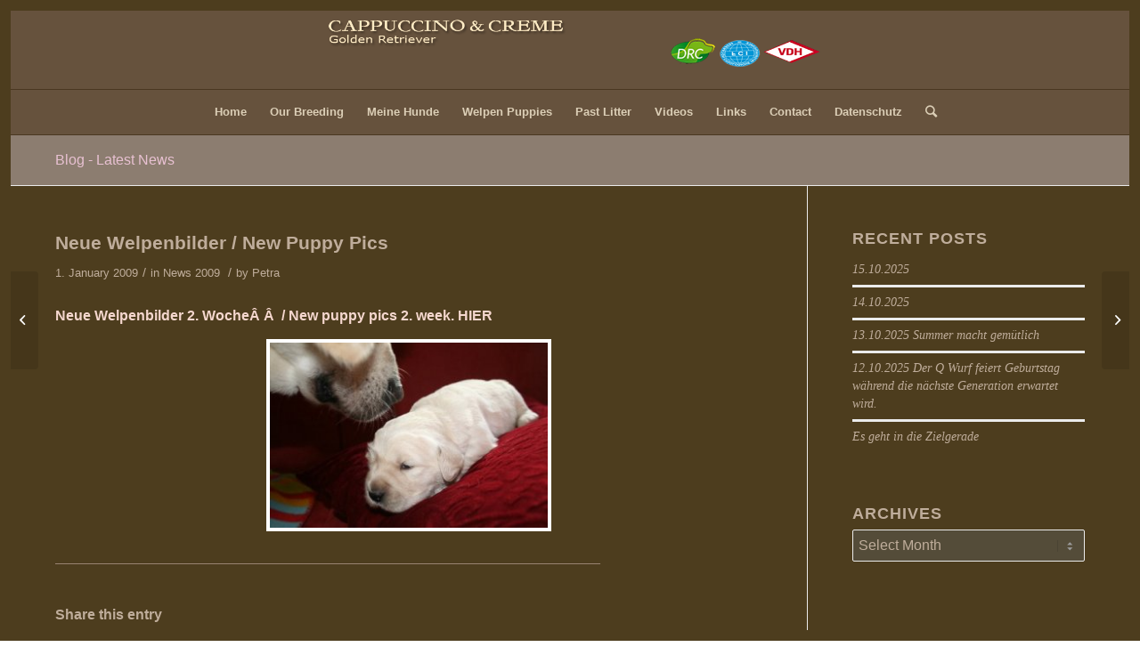

--- FILE ---
content_type: text/html; charset=UTF-8
request_url: https://www.ccgoldenretriever.com/archive/142
body_size: 14860
content:
<!DOCTYPE html>
<html dir="ltr" lang="en" prefix="og: https://ogp.me/ns#" class="html_av-framed-box responsive av-preloader-disabled av-default-lightbox  html_header_top html_logo_center html_bottom_nav_header html_menu_right html_large html_header_sticky_disabled html_header_shrinking_disabled html_mobile_menu_phone html_header_searchicon html_content_align_center html_header_unstick_top_disabled html_header_stretch html_av-overlay-side html_av-overlay-side-classic html_av-submenu-noclone html_entry_id_142 av-cookies-no-cookie-consent av-no-preview html_text_menu_active ">
<head>
<meta charset="UTF-8" />
<meta name="robots" content="index, follow" />


<!-- mobile setting -->
<meta name="viewport" content="width=device-width, initial-scale=1">

<!-- Scripts/CSS and wp_head hook -->
<title>Neue Welpenbilder / New Puppy Pics | Cappuccino &amp; Creme</title>

		<!-- All in One SEO 4.8.7 - aioseo.com -->
	<meta name="description" content="Neue Welpenbilder 2. WocheÂ Â / New puppy pics 2. week. HIER no images were found ____________________________________________________________________" />
	<meta name="robots" content="max-image-preview:large" />
	<meta name="author" content="Petra"/>
	<link rel="canonical" href="https://www.ccgoldenretriever.com/archive/142" />
	<meta name="generator" content="All in One SEO (AIOSEO) 4.8.7" />
		<meta property="og:locale" content="en_US" />
		<meta property="og:site_name" content="Cappuccino &amp; Creme | Golden Retriever" />
		<meta property="og:type" content="article" />
		<meta property="og:title" content="Neue Welpenbilder / New Puppy Pics | Cappuccino &amp; Creme" />
		<meta property="og:description" content="Neue Welpenbilder 2. WocheÂ Â / New puppy pics 2. week. HIER no images were found ____________________________________________________________________" />
		<meta property="og:url" content="https://www.ccgoldenretriever.com/archive/142" />
		<meta property="article:published_time" content="2009-01-01T02:14:57+00:00" />
		<meta property="article:modified_time" content="2009-01-08T09:24:12+00:00" />
		<meta name="twitter:card" content="summary" />
		<meta name="twitter:title" content="Neue Welpenbilder / New Puppy Pics | Cappuccino &amp; Creme" />
		<meta name="twitter:description" content="Neue Welpenbilder 2. WocheÂ Â / New puppy pics 2. week. HIER no images were found ____________________________________________________________________" />
		<script type="application/ld+json" class="aioseo-schema">
			{"@context":"https:\/\/schema.org","@graph":[{"@type":"Article","@id":"https:\/\/www.ccgoldenretriever.com\/archive\/142#article","name":"Neue Welpenbilder \/ New Puppy Pics | Cappuccino & Creme","headline":"Neue Welpenbilder \/ New Puppy Pics","author":{"@id":"https:\/\/www.ccgoldenretriever.com\/archive\/author\/petra#author"},"publisher":{"@id":"https:\/\/www.ccgoldenretriever.com\/#organization"},"datePublished":"2009-01-01T03:14:57+01:00","dateModified":"2009-01-08T10:24:12+01:00","inLanguage":"en","mainEntityOfPage":{"@id":"https:\/\/www.ccgoldenretriever.com\/archive\/142#webpage"},"isPartOf":{"@id":"https:\/\/www.ccgoldenretriever.com\/archive\/142#webpage"},"articleSection":"News 2009"},{"@type":"BreadcrumbList","@id":"https:\/\/www.ccgoldenretriever.com\/archive\/142#breadcrumblist","itemListElement":[{"@type":"ListItem","@id":"https:\/\/www.ccgoldenretriever.com#listItem","position":1,"name":"Home","item":"https:\/\/www.ccgoldenretriever.com","nextItem":{"@type":"ListItem","@id":"https:\/\/www.ccgoldenretriever.com\/archive\/category\/news-2009#listItem","name":"News 2009"}},{"@type":"ListItem","@id":"https:\/\/www.ccgoldenretriever.com\/archive\/category\/news-2009#listItem","position":2,"name":"News 2009","item":"https:\/\/www.ccgoldenretriever.com\/archive\/category\/news-2009","nextItem":{"@type":"ListItem","@id":"https:\/\/www.ccgoldenretriever.com\/archive\/142#listItem","name":"Neue Welpenbilder \/ New Puppy Pics"},"previousItem":{"@type":"ListItem","@id":"https:\/\/www.ccgoldenretriever.com#listItem","name":"Home"}},{"@type":"ListItem","@id":"https:\/\/www.ccgoldenretriever.com\/archive\/142#listItem","position":3,"name":"Neue Welpenbilder \/ New Puppy Pics","previousItem":{"@type":"ListItem","@id":"https:\/\/www.ccgoldenretriever.com\/archive\/category\/news-2009#listItem","name":"News 2009"}}]},{"@type":"Organization","@id":"https:\/\/www.ccgoldenretriever.com\/#organization","name":"Cappuccino & Creme","description":"Golden Retriever","url":"https:\/\/www.ccgoldenretriever.com\/"},{"@type":"Person","@id":"https:\/\/www.ccgoldenretriever.com\/archive\/author\/petra#author","url":"https:\/\/www.ccgoldenretriever.com\/archive\/author\/petra","name":"Petra","image":{"@type":"ImageObject","@id":"https:\/\/www.ccgoldenretriever.com\/archive\/142#authorImage","url":"https:\/\/secure.gravatar.com\/avatar\/1c4fa92af1da674edd5760c83142e696?s=96&d=mm&r=g","width":96,"height":96,"caption":"Petra"}},{"@type":"WebPage","@id":"https:\/\/www.ccgoldenretriever.com\/archive\/142#webpage","url":"https:\/\/www.ccgoldenretriever.com\/archive\/142","name":"Neue Welpenbilder \/ New Puppy Pics | Cappuccino & Creme","description":"Neue Welpenbilder 2. Woche\u00c2 \u00c2 \/ New puppy pics 2. week. HIER no images were found ____________________________________________________________________","inLanguage":"en","isPartOf":{"@id":"https:\/\/www.ccgoldenretriever.com\/#website"},"breadcrumb":{"@id":"https:\/\/www.ccgoldenretriever.com\/archive\/142#breadcrumblist"},"author":{"@id":"https:\/\/www.ccgoldenretriever.com\/archive\/author\/petra#author"},"creator":{"@id":"https:\/\/www.ccgoldenretriever.com\/archive\/author\/petra#author"},"datePublished":"2009-01-01T03:14:57+01:00","dateModified":"2009-01-08T10:24:12+01:00"},{"@type":"WebSite","@id":"https:\/\/www.ccgoldenretriever.com\/#website","url":"https:\/\/www.ccgoldenretriever.com\/","name":"Cappuccino & Creme","description":"Golden Retriever","inLanguage":"en","publisher":{"@id":"https:\/\/www.ccgoldenretriever.com\/#organization"}}]}
		</script>
		<!-- All in One SEO -->

<link rel='dns-prefetch' href='//s.w.org' />
<link rel="alternate" type="application/rss+xml" title="Cappuccino &amp; Creme &raquo; Feed" href="https://www.ccgoldenretriever.com/feed" />
<link rel="alternate" type="application/rss+xml" title="Cappuccino &amp; Creme &raquo; Comments Feed" href="https://www.ccgoldenretriever.com/comments/feed" />
		<script type="text/javascript">
			window._wpemojiSettings = {"baseUrl":"https:\/\/s.w.org\/images\/core\/emoji\/13.0.1\/72x72\/","ext":".png","svgUrl":"https:\/\/s.w.org\/images\/core\/emoji\/13.0.1\/svg\/","svgExt":".svg","source":{"concatemoji":"https:\/\/www.ccgoldenretriever.com\/wp-includes\/js\/wp-emoji-release.min.js?ver=5.7.14"}};
			!function(e,a,t){var n,r,o,i=a.createElement("canvas"),p=i.getContext&&i.getContext("2d");function s(e,t){var a=String.fromCharCode;p.clearRect(0,0,i.width,i.height),p.fillText(a.apply(this,e),0,0);e=i.toDataURL();return p.clearRect(0,0,i.width,i.height),p.fillText(a.apply(this,t),0,0),e===i.toDataURL()}function c(e){var t=a.createElement("script");t.src=e,t.defer=t.type="text/javascript",a.getElementsByTagName("head")[0].appendChild(t)}for(o=Array("flag","emoji"),t.supports={everything:!0,everythingExceptFlag:!0},r=0;r<o.length;r++)t.supports[o[r]]=function(e){if(!p||!p.fillText)return!1;switch(p.textBaseline="top",p.font="600 32px Arial",e){case"flag":return s([127987,65039,8205,9895,65039],[127987,65039,8203,9895,65039])?!1:!s([55356,56826,55356,56819],[55356,56826,8203,55356,56819])&&!s([55356,57332,56128,56423,56128,56418,56128,56421,56128,56430,56128,56423,56128,56447],[55356,57332,8203,56128,56423,8203,56128,56418,8203,56128,56421,8203,56128,56430,8203,56128,56423,8203,56128,56447]);case"emoji":return!s([55357,56424,8205,55356,57212],[55357,56424,8203,55356,57212])}return!1}(o[r]),t.supports.everything=t.supports.everything&&t.supports[o[r]],"flag"!==o[r]&&(t.supports.everythingExceptFlag=t.supports.everythingExceptFlag&&t.supports[o[r]]);t.supports.everythingExceptFlag=t.supports.everythingExceptFlag&&!t.supports.flag,t.DOMReady=!1,t.readyCallback=function(){t.DOMReady=!0},t.supports.everything||(n=function(){t.readyCallback()},a.addEventListener?(a.addEventListener("DOMContentLoaded",n,!1),e.addEventListener("load",n,!1)):(e.attachEvent("onload",n),a.attachEvent("onreadystatechange",function(){"complete"===a.readyState&&t.readyCallback()})),(n=t.source||{}).concatemoji?c(n.concatemoji):n.wpemoji&&n.twemoji&&(c(n.twemoji),c(n.wpemoji)))}(window,document,window._wpemojiSettings);
		</script>
		<style type="text/css">
img.wp-smiley,
img.emoji {
	display: inline !important;
	border: none !important;
	box-shadow: none !important;
	height: 1em !important;
	width: 1em !important;
	margin: 0 .07em !important;
	vertical-align: -0.1em !important;
	background: none !important;
	padding: 0 !important;
}
</style>
	<link rel='stylesheet' id='wp-block-library-css'  href='https://www.ccgoldenretriever.com/wp-includes/css/dist/block-library/style.min.css?ver=5.7.14' type='text/css' media='all' />
<link rel='stylesheet' id='ngg_trigger_buttons-css'  href='https://www.ccgoldenretriever.com/wp-content/plugins/nextgen-gallery/static/GalleryDisplay/trigger_buttons.css?ver=3.59.12' type='text/css' media='all' />
<link rel='stylesheet' id='shutter-0-css'  href='https://www.ccgoldenretriever.com/wp-content/plugins/nextgen-gallery/static/Lightbox/shutter/shutter.css?ver=3.59.12' type='text/css' media='all' />
<link rel='stylesheet' id='fontawesome_v4_shim_style-css'  href='https://www.ccgoldenretriever.com/wp-content/plugins/nextgen-gallery/static/FontAwesome/css/v4-shims.min.css?ver=5.7.14' type='text/css' media='all' />
<link rel='stylesheet' id='fontawesome-css'  href='https://www.ccgoldenretriever.com/wp-content/plugins/nextgen-gallery/static/FontAwesome/css/all.min.css?ver=5.7.14' type='text/css' media='all' />
<link rel='stylesheet' id='nextgen_basic_singlepic_style-css'  href='https://www.ccgoldenretriever.com/wp-content/plugins/nextgen-gallery/static/SinglePicture/nextgen_basic_singlepic.css?ver=3.59.12' type='text/css' media='all' />
<link rel='stylesheet' id='wp-pagenavi-css'  href='https://www.ccgoldenretriever.com/wp-content/plugins/wp-pagenavi/pagenavi-css.css?ver=2.70' type='text/css' media='all' />
<link rel='stylesheet' id='ngg_basic_slideshow_style-css'  href='https://www.ccgoldenretriever.com/wp-content/plugins/nextgen-gallery/static/Slideshow/ngg_basic_slideshow.css?ver=3.59.12' type='text/css' media='all' />
<link rel='stylesheet' id='ngg_slick_slideshow_style-css'  href='https://www.ccgoldenretriever.com/wp-content/plugins/nextgen-gallery/static/Slideshow/slick/slick.css?ver=3.59.12' type='text/css' media='all' />
<link rel='stylesheet' id='ngg_slick_slideshow_theme-css'  href='https://www.ccgoldenretriever.com/wp-content/plugins/nextgen-gallery/static/Slideshow/slick/slick-theme.css?ver=3.59.12' type='text/css' media='all' />
<link rel='stylesheet' id='nextgen_widgets_style-css'  href='https://www.ccgoldenretriever.com/wp-content/plugins/nextgen-gallery/static/Widget/display.css?ver=3.59.12' type='text/css' media='all' />
<link rel='stylesheet' id='nextgen_basic_slideshow_style-css'  href='https://www.ccgoldenretriever.com/wp-content/plugins/nextgen-gallery/static/Slideshow/ngg_basic_slideshow.css?ver=3.59.12' type='text/css' media='all' />
<link rel='stylesheet' id='avia-merged-styles-css'  href='https://www.ccgoldenretriever.com/wp-content/uploads/dynamic_avia/avia-merged-styles-fe4d3b8ed9c52587de512edc5956496d---68c1bb1ec1aad.css' type='text/css' media='all' />
<script type='text/javascript' src='https://www.ccgoldenretriever.com/wp-includes/js/jquery/jquery.min.js?ver=3.5.1' id='jquery-core-js'></script>
<script type='text/javascript' src='https://www.ccgoldenretriever.com/wp-includes/js/jquery/jquery-migrate.min.js?ver=3.3.2' id='jquery-migrate-js'></script>
<script type='text/javascript' id='photocrati_ajax-js-extra'>
/* <![CDATA[ */
var photocrati_ajax = {"url":"https:\/\/www.ccgoldenretriever.com\/index.php?photocrati_ajax=1","rest_url":"https:\/\/www.ccgoldenretriever.com\/wp-json\/","wp_home_url":"https:\/\/www.ccgoldenretriever.com","wp_site_url":"https:\/\/www.ccgoldenretriever.com","wp_root_url":"https:\/\/www.ccgoldenretriever.com","wp_plugins_url":"https:\/\/www.ccgoldenretriever.com\/wp-content\/plugins","wp_content_url":"https:\/\/www.ccgoldenretriever.com\/wp-content","wp_includes_url":"https:\/\/www.ccgoldenretriever.com\/wp-includes\/","ngg_param_slug":"nggallery","rest_nonce":"50b4409d2e"};
/* ]]> */
</script>
<script type='text/javascript' src='https://www.ccgoldenretriever.com/wp-content/plugins/nextgen-gallery/static/Legacy/ajax.min.js?ver=3.59.12' id='photocrati_ajax-js'></script>
<script type='text/javascript' src='https://www.ccgoldenretriever.com/wp-content/plugins/nextgen-gallery/static/FontAwesome/js/v4-shims.min.js?ver=5.3.1' id='fontawesome_v4_shim-js'></script>
<script type='text/javascript' defer crossorigin="anonymous" data-auto-replace-svg="false" data-keep-original-source="false" data-search-pseudo-elements src='https://www.ccgoldenretriever.com/wp-content/plugins/nextgen-gallery/static/FontAwesome/js/all.min.js?ver=5.3.1' id='fontawesome-js'></script>
<script type='text/javascript' src='https://www.ccgoldenretriever.com/wp-content/plugins/nextgen-gallery/static/Slideshow/slick/slick-1.8.0-modded.js?ver=3.59.12' id='ngg_slick-js'></script>
<link rel="https://api.w.org/" href="https://www.ccgoldenretriever.com/wp-json/" /><link rel="alternate" type="application/json" href="https://www.ccgoldenretriever.com/wp-json/wp/v2/posts/142" /><link rel="EditURI" type="application/rsd+xml" title="RSD" href="https://www.ccgoldenretriever.com/xmlrpc.php?rsd" />
<link rel="wlwmanifest" type="application/wlwmanifest+xml" href="https://www.ccgoldenretriever.com/wp-includes/wlwmanifest.xml" /> 
<meta name="generator" content="WordPress 5.7.14" />
<link rel='shortlink' href='https://www.ccgoldenretriever.com/?p=142' />
<link rel="alternate" type="application/json+oembed" href="https://www.ccgoldenretriever.com/wp-json/oembed/1.0/embed?url=https%3A%2F%2Fwww.ccgoldenretriever.com%2Farchive%2F142" />
<link rel="alternate" type="text/xml+oembed" href="https://www.ccgoldenretriever.com/wp-json/oembed/1.0/embed?url=https%3A%2F%2Fwww.ccgoldenretriever.com%2Farchive%2F142&#038;format=xml" />
<link rel="profile" href="http://gmpg.org/xfn/11" />
<link rel="alternate" type="application/rss+xml" title="Cappuccino &amp; Creme RSS2 Feed" href="https://www.ccgoldenretriever.com/feed" />
<link rel="pingback" href="https://www.ccgoldenretriever.com/xmlrpc.php" />
<!--[if lt IE 9]><script src="https://www.ccgoldenretriever.com/wp-content/themes/enfold/js/html5shiv.js"></script><![endif]-->

<style type="text/css" media="all">
/* <![CDATA[ */
@import url("https://www.ccgoldenretriever.com/wp-content/plugins/wp-table-reloaded/css/plugin.css?ver=1.9.4");
@import url("https://www.ccgoldenretriever.com/wp-content/plugins/wp-table-reloaded/css/datatables.css?ver=1.9.4");
/* ]]> */
</style>
<!-- To speed up the rendering and to display the site as fast as possible to the user we include some styles and scripts for above the fold content inline -->
<script type="text/javascript">'use strict';var avia_is_mobile=!1;if(/Android|webOS|iPhone|iPad|iPod|BlackBerry|IEMobile|Opera Mini/i.test(navigator.userAgent)&&'ontouchstart' in document.documentElement){avia_is_mobile=!0;document.documentElement.className+=' avia_mobile '}
else{document.documentElement.className+=' avia_desktop '};document.documentElement.className+=' js_active ';(function(){var e=['-webkit-','-moz-','-ms-',''],n='';for(var t in e){if(e[t]+'transform' in document.documentElement.style){document.documentElement.className+=' avia_transform ';n=e[t]+'transform'};if(e[t]+'perspective' in document.documentElement.style)document.documentElement.className+=' avia_transform3d '};if(typeof document.getElementsByClassName=='function'&&typeof document.documentElement.getBoundingClientRect=='function'&&avia_is_mobile==!1){if(n&&window.innerHeight>0){setTimeout(function(){var e=0,o={},a=0,t=document.getElementsByClassName('av-parallax'),i=window.pageYOffset||document.documentElement.scrollTop;for(e=0;e<t.length;e++){t[e].style.top='0px';o=t[e].getBoundingClientRect();a=Math.ceil((window.innerHeight+i-o.top)*0.3);t[e].style[n]='translate(0px, '+a+'px)';t[e].style.top='auto';t[e].className+=' enabled-parallax '}},50)}}})();</script><style type='text/css'>
@font-face {font-family: 'entypo-fontello'; font-weight: normal; font-style: normal; font-display: auto;
src: url('https://www.ccgoldenretriever.com/wp-content/themes/enfold/config-templatebuilder/avia-template-builder/assets/fonts/entypo-fontello.woff2') format('woff2'),
url('https://www.ccgoldenretriever.com/wp-content/themes/enfold/config-templatebuilder/avia-template-builder/assets/fonts/entypo-fontello.woff') format('woff'),
url('https://www.ccgoldenretriever.com/wp-content/themes/enfold/config-templatebuilder/avia-template-builder/assets/fonts/entypo-fontello.ttf') format('truetype'), 
url('https://www.ccgoldenretriever.com/wp-content/themes/enfold/config-templatebuilder/avia-template-builder/assets/fonts/entypo-fontello.svg#entypo-fontello') format('svg'),
url('https://www.ccgoldenretriever.com/wp-content/themes/enfold/config-templatebuilder/avia-template-builder/assets/fonts/entypo-fontello.eot'),
url('https://www.ccgoldenretriever.com/wp-content/themes/enfold/config-templatebuilder/avia-template-builder/assets/fonts/entypo-fontello.eot?#iefix') format('embedded-opentype');
} #top .avia-font-entypo-fontello, body .avia-font-entypo-fontello, html body [data-av_iconfont='entypo-fontello']:before{ font-family: 'entypo-fontello'; }
</style>

<!--
Debugging Info for Theme support: 

Theme: Enfold
Version: 4.7.6.4
Installed: enfold
AviaFramework Version: 5.0
AviaBuilder Version: 4.7.6.4
aviaElementManager Version: 1.0.1
ML:150-PU:14-PLA:11
WP:5.7.14
Compress: CSS:all theme files - JS:all theme files
Updates: disabled
PLAu:10
-->
</head>




<body id="top" class="post-template-default single single-post postid-142 single-format-standard  rtl_columns av-framed-box helvetica-neue-websave helvetica_neue" itemscope="itemscope" itemtype="https://schema.org/WebPage" >

	
	<div id='wrap_all'>

	
<header id='header' class='all_colors header_color light_bg_color  av_header_top av_logo_center av_bottom_nav_header av_menu_right av_large av_header_sticky_disabled av_header_shrinking_disabled av_header_stretch av_mobile_menu_phone av_header_searchicon av_header_unstick_top_disabled av_header_border_disabled'  role="banner" itemscope="itemscope" itemtype="https://schema.org/WPHeader" >

		<div  id='header_main' class='container_wrap container_wrap_logo'>
	
        <div class='container av-logo-container'><div class='inner-container'><span class='logo'><a href='https://www.ccgoldenretriever.com/'><img height="100" width="300" src='http://www.ccgoldenretriever.com/wp-content/uploads/2014/02/Header1-e1607020687808.png' alt='Cappuccino &amp; Creme' title='' /></a></span></div></div><div id='header_main_alternate' class='container_wrap'><div class='container'><nav class='main_menu' data-selectname='Select a page'  role="navigation" itemscope="itemscope" itemtype="https://schema.org/SiteNavigationElement" ><div class='avia-menu fallback_menu av-main-nav-wrap'><ul id='avia-menu' class='menu avia_mega av-main-nav'><li class='menu-item'><a href='https://www.ccgoldenretriever.com'>Home</a></li><li class="page_item menu-item page-item-10 page_item menu-item_has_children"><a href="https://www.ccgoldenretriever.com/cappuccino-creme-zucht">Our Breeding</a>
<ul class='children'>
	<li class="page_item menu-item page-item-1395"><a href="https://www.ccgoldenretriever.com/cappuccino-creme-zucht/aufzucht">Aufzucht</a></li>
	<li class="page_item menu-item page-item-6587"><a href="https://www.ccgoldenretriever.com/cappuccino-creme-zucht/augen-auf-beim-welpenkauf">Augen auf beim Welpenkauf</a></li>
	<li class="page_item menu-item page-item-6585"><a href="https://www.ccgoldenretriever.com/cappuccino-creme-zucht/fragen">Fragen</a></li>
	<li class="page_item menu-item page-item-6591"><a href="https://www.ccgoldenretriever.com/cappuccino-creme-zucht/buchempfehlungen">Buchempfehlungen</a></li>
</ul>
</li>
<li class="page_item menu-item page-item-4797 page_item menu-item_has_children"><a href="https://www.ccgoldenretriever.com/meine-hunde">Meine Hunde</a>
<ul class='children'>
	<li class="page_item menu-item page-item-846 page_item menu-item_has_children"><a href="https://www.ccgoldenretriever.com/meine-hunde/boys">Boys</a>
	<ul class='children'>
		<li class="page_item menu-item page-item-11861 page_item menu-item_has_children"><a href="https://www.ccgoldenretriever.com/meine-hunde/boys/perfect-passion-sweet-potato-pie-luigi">Dtsch. Champion VDH Perfect Passion Sweet  Potato Pie &#8211; Luigi</a>
		<ul class='children'>
			<li class="page_item menu-item page-item-11933"><a href="https://www.ccgoldenretriever.com/meine-hunde/boys/perfect-passion-sweet-potato-pie-luigi/galerie-luigi">Galerie Luigi</a></li>
		</ul>
</li>
		<li class="page_item menu-item page-item-6994"><a href="https://www.ccgoldenretriever.com/meine-hunde/boys/ahnentafel">Ahnentafel</a></li>
	</ul>
</li>
	<li class="page_item menu-item page-item-1157 page_item menu-item_has_children"><a href="https://www.ccgoldenretriever.com/meine-hunde/bitches">Bitches</a>
	<ul class='children'>
		<li class="page_item menu-item page-item-1165 page_item menu-item_has_children"><a href="https://www.ccgoldenretriever.com/meine-hunde/bitches/family-dogs">Itsy Bitsy Back to CC Henriette from Misty Veil</a>
		<ul class='children'>
			<li class="page_item menu-item page-item-7801"><a href="https://www.ccgoldenretriever.com/meine-hunde/bitches/family-dogs/7801-2">Galerie Henriette</a></li>
		</ul>
</li>
		<li class="page_item menu-item page-item-11938 page_item menu-item_has_children"><a href="https://www.ccgoldenretriever.com/meine-hunde/bitches/cappuccinocreme-sambapati">Cappuccino&#038;Creme SambaPaTi</a>
		<ul class='children'>
			<li class="page_item menu-item page-item-12015"><a href="https://www.ccgoldenretriever.com/meine-hunde/bitches/cappuccinocreme-sambapati/galerie-summer">Gallery Summer</a></li>
		</ul>
</li>
	</ul>
</li>
	<li class="page_item menu-item page-item-7129 page_item menu-item_has_children"><a href="https://www.ccgoldenretriever.com/meine-hunde/in-familien">Veterans</a>
	<ul class='children'>
		<li class="page_item menu-item page-item-7038 page_item menu-item_has_children"><a href="https://www.ccgoldenretriever.com/meine-hunde/in-familien/cupcake-to-cc-from-misty-veil-sissi">Cupcake to CC from Misty Veil &#8211; Sissi</a>
		<ul class='children'>
			<li class="page_item menu-item page-item-7043"><a href="https://www.ccgoldenretriever.com/meine-hunde/in-familien/cupcake-to-cc-from-misty-veil-sissi/galerie-sissi">Galerie  Sissi</a></li>
		</ul>
</li>
		<li class="page_item menu-item page-item-3264 page_item menu-item_has_children"><a href="https://www.ccgoldenretriever.com/meine-hunde/in-familien/lacositos-de-atrapasuenios">Lacositos de Atrapasuenos ~ Lola</a>
		<ul class='children'>
			<li class="page_item menu-item page-item-3965"><a href="https://www.ccgoldenretriever.com/meine-hunde/in-familien/lacositos-de-atrapasuenios/ahnentafel-2">Pedigree</a></li>
			<li class="page_item menu-item page-item-3411"><a href="https://www.ccgoldenretriever.com/meine-hunde/in-familien/lacositos-de-atrapasuenios/galerie">Show</a></li>
			<li class="page_item menu-item page-item-3982"><a href="https://www.ccgoldenretriever.com/meine-hunde/in-familien/lacositos-de-atrapasuenios/gallery-2">Gallery</a></li>
		</ul>
</li>
	</ul>
</li>
	<li class="page_item menu-item page-item-6943 page_item menu-item_has_children"><a href="https://www.ccgoldenretriever.com/meine-hunde/im-herzen">Im Herzen</a>
	<ul class='children'>
		<li class="page_item menu-item page-item-3791 page_item menu-item_has_children"><a href="https://www.ccgoldenretriever.com/meine-hunde/im-herzen/smint-de-atrapasuenos-mojo">Smint de Atrapasuenos</a>
		<ul class='children'>
			<li class="page_item menu-item page-item-3876"><a href="https://www.ccgoldenretriever.com/meine-hunde/im-herzen/smint-de-atrapasuenos-mojo/ahnentafel-pedigree">Pedigree</a></li>
			<li class="page_item menu-item page-item-3873"><a href="https://www.ccgoldenretriever.com/meine-hunde/im-herzen/smint-de-atrapasuenos-mojo/show-mojo">Show</a></li>
			<li class="page_item menu-item page-item-3404 page_item menu-item_has_children"><a href="https://www.ccgoldenretriever.com/meine-hunde/im-herzen/smint-de-atrapasuenos-mojo/galerie">Galerie</a>
			<ul class='children'>
				<li class="page_item menu-item page-item-4251"><a href="https://www.ccgoldenretriever.com/meine-hunde/im-herzen/smint-de-atrapasuenos-mojo/galerie/mojo">Galerie Mojo</a></li>
			</ul>
</li>
		</ul>
</li>
		<li class="page_item menu-item page-item-7 page_item menu-item_has_children"><a href="https://www.ccgoldenretriever.com/meine-hunde/im-herzen/sweet-loving-heart-cappuccino">SLH Alive With Me ~ Kimberly</a>
		<ul class='children'>
			<li class="page_item menu-item page-item-15"><a href="https://www.ccgoldenretriever.com/meine-hunde/im-herzen/sweet-loving-heart-cappuccino/cappuccino-creme-kimberly-ergebnisse">Show</a></li>
			<li class="page_item menu-item page-item-129"><a href="https://www.ccgoldenretriever.com/meine-hunde/im-herzen/sweet-loving-heart-cappuccino/pedigree">Gallery</a></li>
		</ul>
</li>
		<li class="page_item menu-item page-item-33 page_item menu-item_has_children"><a href="https://www.ccgoldenretriever.com/meine-hunde/im-herzen/tea-jay">Seruilia Soul Mate ~ Tea-Jay</a>
		<ul class='children'>
			<li class="page_item menu-item page-item-113"><a href="https://www.ccgoldenretriever.com/meine-hunde/im-herzen/tea-jay/show">Show</a></li>
			<li class="page_item menu-item page-item-131"><a href="https://www.ccgoldenretriever.com/meine-hunde/im-herzen/tea-jay/pedigree">Pedigree</a></li>
			<li class="page_item menu-item page-item-1696"><a href="https://www.ccgoldenretriever.com/meine-hunde/im-herzen/tea-jay/galerie-tea-jay">Gallery</a></li>
		</ul>
</li>
		<li class="page_item menu-item page-item-91 page_item menu-item_has_children"><a href="https://www.ccgoldenretriever.com/meine-hunde/im-herzen/cappuccino-creme-priscilla">CC A Desert Queen Priscilla</a>
		<ul class='children'>
			<li class="page_item menu-item page-item-4003"><a href="https://www.ccgoldenretriever.com/meine-hunde/im-herzen/cappuccino-creme-priscilla/pedigeeshow">Pedigree</a></li>
			<li class="page_item menu-item page-item-112"><a href="https://www.ccgoldenretriever.com/meine-hunde/im-herzen/cappuccino-creme-priscilla/show">Show</a></li>
			<li class="page_item menu-item page-item-130"><a href="https://www.ccgoldenretriever.com/meine-hunde/im-herzen/cappuccino-creme-priscilla/pedigree">Gallery</a></li>
		</ul>
</li>
		<li class="page_item menu-item page-item-3351 page_item menu-item_has_children"><a href="https://www.ccgoldenretriever.com/meine-hunde/im-herzen/fenwood-ell-paco-henry">Fenwood Ell Paco ~ Henry</a>
		<ul class='children'>
			<li class="page_item menu-item page-item-4009"><a href="https://www.ccgoldenretriever.com/meine-hunde/im-herzen/fenwood-ell-paco-henry/ahnentafel-pedigee">Pedigee</a></li>
			<li class="page_item menu-item page-item-4015"><a href="https://www.ccgoldenretriever.com/meine-hunde/im-herzen/fenwood-ell-paco-henry/show">Show</a></li>
			<li class="page_item menu-item page-item-3407"><a href="https://www.ccgoldenretriever.com/meine-hunde/im-herzen/fenwood-ell-paco-henry/galerie">Galerie</a></li>
		</ul>
</li>
		<li class="page_item menu-item page-item-6 page_item menu-item_has_children"><a href="https://www.ccgoldenretriever.com/meine-hunde/im-herzen/mitch">Cesarka Early Edition ~Mitch~</a>
		<ul class='children'>
			<li class="page_item menu-item page-item-1684"><a href="https://www.ccgoldenretriever.com/meine-hunde/im-herzen/mitch/ausstellung-2">Show</a></li>
			<li class="page_item menu-item page-item-1703"><a href="https://www.ccgoldenretriever.com/meine-hunde/im-herzen/mitch/ahnentafel">Pedigree</a></li>
			<li class="page_item menu-item page-item-132"><a href="https://www.ccgoldenretriever.com/meine-hunde/im-herzen/mitch/pedigree">Gallery</a></li>
		</ul>
</li>
		<li class="page_item menu-item page-item-2576 page_item menu-item_has_children"><a href="https://www.ccgoldenretriever.com/meine-hunde/im-herzen/cappuccino-creme-ever-so-clever">CC Ever so Clever Toni</a>
		<ul class='children'>
			<li class="page_item menu-item page-item-3992"><a href="https://www.ccgoldenretriever.com/meine-hunde/im-herzen/cappuccino-creme-ever-so-clever/ahnentafelshow">Pedigree</a></li>
			<li class="page_item menu-item page-item-3222"><a href="https://www.ccgoldenretriever.com/meine-hunde/im-herzen/cappuccino-creme-ever-so-clever/ausstellungen">Show</a></li>
			<li class="page_item menu-item page-item-3224"><a href="https://www.ccgoldenretriever.com/meine-hunde/im-herzen/cappuccino-creme-ever-so-clever/galerie">Gallery</a></li>
		</ul>
</li>
	</ul>
</li>
</ul>
</li>
<li class="page_item menu-item page-item-12000"><a href="https://www.ccgoldenretriever.com/wurfplanung">Welpen Puppies</a></li>
<li class="page_item menu-item page-item-1885 page_item menu-item_has_children"><a href="https://www.ccgoldenretriever.com/bisherige-wurfe">Past Litter</a>
<ul class='children'>
	<li class="page_item menu-item page-item-11661"><a href="https://www.ccgoldenretriever.com/bisherige-wurfe/r-und-s-wurf">R und S Wurf</a></li>
	<li class="page_item menu-item page-item-7736 page_item menu-item_has_children"><a href="https://www.ccgoldenretriever.com/bisherige-wurfe/welpen-bisher">R und S Wurf</a>
	<ul class='children'>
		<li class="page_item menu-item page-item-11721"><a href="https://www.ccgoldenretriever.com/bisherige-wurfe/welpen-bisher/galerie-r-wurf">Galerie R und S Wurf</a></li>
	</ul>
</li>
	<li class="page_item menu-item page-item-11 page_item menu-item_has_children"><a href="https://www.ccgoldenretriever.com/bisherige-wurfe/welpen">A-Litter</a>
	<ul class='children'>
		<li class="page_item menu-item page-item-102"><a href="https://www.ccgoldenretriever.com/bisherige-wurfe/welpen/wurftreffen-aas-6-monate-alt">Litter Meeting Aas 6 month old</a></li>
		<li class="page_item menu-item page-item-1240"><a href="https://www.ccgoldenretriever.com/bisherige-wurfe/welpen/resumee-a-wurf-2-jahre-alt">Resumee A-Wurf 2 Jahre alt</a></li>
		<li class="page_item menu-item page-item-45"><a href="https://www.ccgoldenretriever.com/bisherige-wurfe/welpen/fotos-vom-a-wurf">Pics A-litter</a></li>
	</ul>
</li>
	<li class="page_item menu-item page-item-34 page_item menu-item_has_children"><a href="https://www.ccgoldenretriever.com/bisherige-wurfe/wurfplanung">B-Litter</a>
	<ul class='children'>
		<li class="page_item menu-item page-item-172"><a href="https://www.ccgoldenretriever.com/bisherige-wurfe/wurfplanung/litter-meeting-bees-with-4-months">Litter Meeting Bees with 4 months</a></li>
		<li class="page_item menu-item page-item-137"><a href="https://www.ccgoldenretriever.com/bisherige-wurfe/wurfplanung/fotos-vom-b-wurf">Pics B-Litter</a></li>
	</ul>
</li>
	<li class="page_item menu-item page-item-250 page_item menu-item_has_children"><a href="https://www.ccgoldenretriever.com/bisherige-wurfe/c-litter">C-Litter</a>
	<ul class='children'>
		<li class="page_item menu-item page-item-1771"><a href="https://www.ccgoldenretriever.com/bisherige-wurfe/c-litter/wurftreffen-cees-mit-7-monaten">Litter Meeting Cees with 7 months</a></li>
		<li class="page_item menu-item page-item-675"><a href="https://www.ccgoldenretriever.com/bisherige-wurfe/c-litter/pics-c-litter">Pics C-Litter</a></li>
		<li class="page_item menu-item page-item-1130"><a href="https://www.ccgoldenretriever.com/bisherige-wurfe/c-litter/videos-c-wurf">Videos C-Litter</a></li>
	</ul>
</li>
	<li class="page_item menu-item page-item-1411 page_item menu-item_has_children"><a href="https://www.ccgoldenretriever.com/bisherige-wurfe/wurfplanung-litter-plans">D-Litter</a>
	<ul class='children'>
		<li class="page_item menu-item page-item-1969 page_item menu-item_has_children"><a href="https://www.ccgoldenretriever.com/bisherige-wurfe/wurfplanung-litter-plans/bilder-d-wurf">Pics D-Litter</a>
		<ul class='children'>
			<li class="page_item menu-item page-item-2147"><a href="https://www.ccgoldenretriever.com/bisherige-wurfe/wurfplanung-litter-plans/bilder-d-wurf/d-wurf-6-woche">Litter-D week 7 &#8211; 8</a></li>
			<li class="page_item menu-item page-item-2170"><a href="https://www.ccgoldenretriever.com/bisherige-wurfe/wurfplanung-litter-plans/bilder-d-wurf/d-wurf-familientag-45-tag">Litter-D Familyday Day 45</a></li>
			<li class="page_item menu-item page-item-2158"><a href="https://www.ccgoldenretriever.com/bisherige-wurfe/wurfplanung-litter-plans/bilder-d-wurf/d-wurf-standbilder-42-tage">Litter-D Standing 42 days</a></li>
			<li class="page_item menu-item page-item-2189"><a href="https://www.ccgoldenretriever.com/bisherige-wurfe/wurfplanung-litter-plans/bilder-d-wurf/d-wurf-6-woche-2">D-Litter Week 6</a></li>
			<li class="page_item menu-item page-item-2113"><a href="https://www.ccgoldenretriever.com/bisherige-wurfe/wurfplanung-litter-plans/bilder-d-wurf/d-wurf-5-wochen-alt">Litter-D Week 5 </lang_de><lang_en></a></li>
			<li class="page_item menu-item page-item-2101"><a href="https://www.ccgoldenretriever.com/bisherige-wurfe/wurfplanung-litter-plans/bilder-d-wurf/litter-d-week-4">Litter-D Week 4</lang_de><lang_en></a></li>
			<li class="page_item menu-item page-item-2066"><a href="https://www.ccgoldenretriever.com/bisherige-wurfe/wurfplanung-litter-plans/bilder-d-wurf/d-wurf-14-tage-alt">Litter-D 2-3 Weeks</lang_de><lang_en></a></li>
			<li class="page_item menu-item page-item-1990"><a href="https://www.ccgoldenretriever.com/bisherige-wurfe/wurfplanung-litter-plans/bilder-d-wurf/ccdees3tage">Litter-D-3days</a></li>
		</ul>
</li>
		<li class="page_item menu-item page-item-1966"><a href="https://www.ccgoldenretriever.com/bisherige-wurfe/wurfplanung-litter-plans/videos-d-wurf">Videos D-Litter</a></li>
	</ul>
</li>
	<li class="page_item menu-item page-item-1882 page_item menu-item_has_children"><a href="https://www.ccgoldenretriever.com/bisherige-wurfe/geplante-wurfe">E-Litter</a>
	<ul class='children'>
		<li class="page_item menu-item page-item-2359"><a href="https://www.ccgoldenretriever.com/bisherige-wurfe/geplante-wurfe/bilder-e-wurf">Pics E-Litter</a></li>
		<li class="page_item menu-item page-item-2366"><a href="https://www.ccgoldenretriever.com/bisherige-wurfe/geplante-wurfe/lan_devideos-e-wurf-lan_3nvideos-e-litter">Videos E-Litter</a></li>
	</ul>
</li>
	<li class="page_item menu-item page-item-2679 page_item menu-item_has_children"><a href="https://www.ccgoldenretriever.com/bisherige-wurfe/wurfplanung-planned-litter">F Litter</a>
	<ul class='children'>
		<li class="page_item menu-item page-item-2876"><a href="https://www.ccgoldenretriever.com/bisherige-wurfe/wurfplanung-planned-litter/fotos-f-wurf">Fotos F-Wurf</a></li>
		<li class="page_item menu-item page-item-2873"><a href="https://www.ccgoldenretriever.com/bisherige-wurfe/wurfplanung-planned-litter/video-f-wurf">Video F-Wurf</a></li>
		<li class="page_item menu-item page-item-3625"><a href="https://www.ccgoldenretriever.com/bisherige-wurfe/wurfplanung-planned-litter/f-wurftreffen-april-2012">F-Wurftreffen April 2012</a></li>
	</ul>
</li>
	<li class="page_item menu-item page-item-3047 page_item menu-item_has_children"><a href="https://www.ccgoldenretriever.com/bisherige-wurfe/g-wurf">G Litter</a>
	<ul class='children'>
		<li class="page_item menu-item page-item-3164"><a href="https://www.ccgoldenretriever.com/bisherige-wurfe/g-wurf/pics-g-litter">Pics G-Litter</a></li>
		<li class="page_item menu-item page-item-3845"><a href="https://www.ccgoldenretriever.com/bisherige-wurfe/g-wurf/wurftreffen-g-wurf-10-monate-alt">Wurftreffen G-Wurf 10 Monate alt</a></li>
		<li class="page_item menu-item page-item-3210"><a href="https://www.ccgoldenretriever.com/bisherige-wurfe/g-wurf/videos-g-wurf">Videos G-Wurf</a></li>
	</ul>
</li>
	<li class="page_item menu-item page-item-3014 page_item menu-item_has_children"><a href="https://www.ccgoldenretriever.com/bisherige-wurfe/wurfplanung-planned-litter-2">H litter</a>
	<ul class='children'>
		<li class="page_item menu-item page-item-4394"><a href="https://www.ccgoldenretriever.com/bisherige-wurfe/wurfplanung-planned-litter-2/bilder-h-wurf">Bilder H Wurf</a></li>
		<li class="page_item menu-item page-item-4407"><a href="https://www.ccgoldenretriever.com/bisherige-wurfe/wurfplanung-planned-litter-2/video-h-wurf">Videos H-Wurf</a></li>
		<li class="page_item menu-item page-item-4769"><a href="https://www.ccgoldenretriever.com/bisherige-wurfe/wurfplanung-planned-litter-2/h-wurftreffen-juni-2013-3">H-Wurftreffen Juni 2013</a></li>
	</ul>
</li>
	<li class="page_item menu-item page-item-5573 page_item menu-item_has_children"><a href="https://www.ccgoldenretriever.com/bisherige-wurfe/wurfplanung-2">I-litter</a>
	<ul class='children'>
		<li class="page_item menu-item page-item-5890"><a href="https://www.ccgoldenretriever.com/bisherige-wurfe/wurfplanung-2/album-i-wurf">Galerie I Wurf</a></li>
		<li class="page_item menu-item page-item-5895"><a href="https://www.ccgoldenretriever.com/bisherige-wurfe/wurfplanung-2/videos-i-wurf">Videos I-Litter</a></li>
	</ul>
</li>
	<li class="page_item menu-item page-item-6271 page_item menu-item_has_children"><a href="https://www.ccgoldenretriever.com/bisherige-wurfe/k-wurf">K-Litter</a>
	<ul class='children'>
		<li class="page_item menu-item page-item-6268 page_item menu-item_has_children"><a href="https://www.ccgoldenretriever.com/bisherige-wurfe/k-wurf/galerie-k_wurf-2">Galerie K_Wurf</a>
		<ul class='children'>
			<li class="page_item menu-item page-item-6300"><a href="https://www.ccgoldenretriever.com/bisherige-wurfe/k-wurf/galerie-k_wurf-2/k-wurf-4-tage-alt">K-Wurf 4 Tage alt</a></li>
			<li class="page_item menu-item page-item-6324"><a href="https://www.ccgoldenretriever.com/bisherige-wurfe/k-wurf/galerie-k_wurf-2/k-wurf-woche-1-und-2">K-Wurf Woche 1 und 2</a></li>
			<li class="page_item menu-item page-item-6335"><a href="https://www.ccgoldenretriever.com/bisherige-wurfe/k-wurf/galerie-k_wurf-2/k-wurf-woche-1-und-2-2">K-Wurf Woche 3 und 4</a></li>
			<li class="page_item menu-item page-item-6355"><a href="https://www.ccgoldenretriever.com/bisherige-wurfe/k-wurf/galerie-k_wurf-2/k-wurf-woche-6">K-Wurf Woche 6 und 7</a></li>
		</ul>
</li>
		<li class="page_item menu-item page-item-6310"><a href="https://www.ccgoldenretriever.com/bisherige-wurfe/k-wurf/videos-k-wurf">Videos K-Wurf</a></li>
	</ul>
</li>
	<li class="page_item menu-item page-item-5587 page_item menu-item_has_children"><a href="https://www.ccgoldenretriever.com/bisherige-wurfe/wurfplanung-i">J-litter</a>
	<ul class='children'>
		<li class="page_item menu-item page-item-5937"><a href="https://www.ccgoldenretriever.com/bisherige-wurfe/wurfplanung-i/galerie-j_wurf-1-woche">Galerie J Wurf</a></li>
	</ul>
</li>
	<li class="page_item menu-item page-item-6482 page_item menu-item_has_children"><a href="https://www.ccgoldenretriever.com/bisherige-wurfe/wurfplanung-l-wurf">present litter I</a>
	<ul class='children'>
		<li class="page_item menu-item page-item-6646"><a href="https://www.ccgoldenretriever.com/bisherige-wurfe/wurfplanung-l-wurf/l_wurf-1-und-2-woche">Galerie L-Wurf</a></li>
		<li class="page_item menu-item page-item-6716"><a href="https://www.ccgoldenretriever.com/bisherige-wurfe/wurfplanung-l-wurf/videos-l-wurf">Videos L Wurf</a></li>
	</ul>
</li>
	<li class="page_item menu-item page-item-5956 page_item menu-item_has_children"><a href="https://www.ccgoldenretriever.com/bisherige-wurfe/puppies-acutal">present  litter  M</a>
	<ul class='children'>
		<li class="page_item menu-item page-item-6579"><a href="https://www.ccgoldenretriever.com/bisherige-wurfe/puppies-acutal/galerie-m-wurf">Gallery M litter</a></li>
		<li class="page_item menu-item page-item-6782"><a href="https://www.ccgoldenretriever.com/bisherige-wurfe/puppies-acutal/videos-m-wurf">Videos M Wurf</a></li>
	</ul>
</li>
	<li class="page_item menu-item page-item-6477 page_item menu-item_has_children"><a href="https://www.ccgoldenretriever.com/bisherige-wurfe/wurfplanung-3">N litter</a>
	<ul class='children'>
		<li class="page_item menu-item page-item-7334"><a href="https://www.ccgoldenretriever.com/bisherige-wurfe/wurfplanung-3/n-wurf-woche-1-und-2">Galerie N Wurf</a></li>
	</ul>
</li>
	<li class="page_item menu-item page-item-7497"><a href="https://www.ccgoldenretriever.com/bisherige-wurfe/wurfplanungwir-planen-unseren-nachsten-wurf-fur-fruhjahr-2019">O-Wurf</a></li>
	<li class="page_item menu-item page-item-7780 page_item menu-item_has_children"><a href="https://www.ccgoldenretriever.com/bisherige-wurfe/p-wurf">P Wurf</a>
	<ul class='children'>
		<li class="page_item menu-item page-item-9126"><a href="https://www.ccgoldenretriever.com/bisherige-wurfe/p-wurf/galerie-p-wurf">Galerie P Wurf</a></li>
	</ul>
</li>
	<li class="page_item menu-item page-item-9205 page_item menu-item_has_children"><a href="https://www.ccgoldenretriever.com/bisherige-wurfe/q-wurf">Q Wurf</a>
	<ul class='children'>
		<li class="page_item menu-item page-item-11336"><a href="https://www.ccgoldenretriever.com/bisherige-wurfe/q-wurf/videos-q-wurf">Videos Q Wurf</a></li>
		<li class="page_item menu-item page-item-11316"><a href="https://www.ccgoldenretriever.com/bisherige-wurfe/q-wurf/galerie-q-wurf">Galerie Q Wurf</a></li>
		<li class="page_item menu-item page-item-7656 page_item menu-item_has_children"><a href="https://www.ccgoldenretriever.com/bisherige-wurfe/q-wurf/galerie-o-wurf">Galerie O Wurf</a>
		<ul class='children'>
			<li class="page_item menu-item page-item-7716"><a href="https://www.ccgoldenretriever.com/bisherige-wurfe/q-wurf/galerie-o-wurf/o-wurf-woche-7-und-8">O Wurf Woche 7 und 8</a></li>
			<li class="page_item menu-item page-item-7712"><a href="https://www.ccgoldenretriever.com/bisherige-wurfe/q-wurf/galerie-o-wurf/7712-2">Galerie O Wurf 7-8. Woche</a></li>
		</ul>
</li>
	</ul>
</li>
</ul>
</li>
<li class="page_item menu-item page-item-122 page_item menu-item_has_children"><a href="https://www.ccgoldenretriever.com/videos">Videos</a>
<ul class='children'>
	<li class="page_item menu-item page-item-156"><a href="https://www.ccgoldenretriever.com/videos/video-uber-uns">About Us</a></li>
	<li class="page_item menu-item page-item-79"><a href="https://www.ccgoldenretriever.com/videos/videos">Videos A-Litter</a></li>
	<li class="page_item menu-item page-item-140"><a href="https://www.ccgoldenretriever.com/videos/videos-b-litter">Videos B-Litter</a></li>
	<li class="page_item menu-item page-item-1007"><a href="https://www.ccgoldenretriever.com/videos/videos-c-litter">Videos C-Litter</a></li>
	<li class="page_item menu-item page-item-1797"><a href="https://www.ccgoldenretriever.com/videos/review-2009">Review 2009</a></li>
	<li class="page_item menu-item page-item-124"><a href="https://www.ccgoldenretriever.com/videos/urlaub-2008-vacation-2008">Vacation 2008</a></li>
	<li class="page_item menu-item page-item-7478"><a href="https://www.ccgoldenretriever.com/videos/italien-2108">Italien 2018</a></li>
</ul>
</li>
<li class="page_item menu-item page-item-12"><a href="https://www.ccgoldenretriever.com/cappuccino-creme-retriever-links">Links</a></li>
<li class="page_item menu-item page-item-37"><a href="https://www.ccgoldenretriever.com/cappuccino-creme-theurer-kontakt">Contact</a></li>
<li class="page_item menu-item page-item-11936"><a href="https://www.ccgoldenretriever.com/datenschutz">Datenschutz</a></li>
<li id="menu-item-search" class="noMobile menu-item menu-item-search-dropdown menu-item-avia-special"><a aria-label="Search" href="?s=" rel="nofollow" data-avia-search-tooltip="

&lt;form role=&quot;search&quot; action=&quot;https://www.ccgoldenretriever.com/&quot; id=&quot;searchform&quot; method=&quot;get&quot; class=&quot;&quot;&gt;
	&lt;div&gt;
		&lt;input type=&quot;submit&quot; value=&quot;&quot; id=&quot;searchsubmit&quot; class=&quot;button avia-font-entypo-fontello&quot; /&gt;
		&lt;input type=&quot;text&quot; id=&quot;s&quot; name=&quot;s&quot; value=&quot;&quot; placeholder='Search' /&gt;
			&lt;/div&gt;
&lt;/form&gt;" aria-hidden='false' data-av_icon='' data-av_iconfont='entypo-fontello'><span class="avia_hidden_link_text">Search</span></a></li><li class="av-burger-menu-main menu-item-avia-special ">
	        			<a href="#" aria-label="Menu" aria-hidden="false">
							<span class="av-hamburger av-hamburger--spin av-js-hamburger">
								<span class="av-hamburger-box">
						          <span class="av-hamburger-inner"></span>
						          <strong>Menu</strong>
								</span>
							</span>
							<span class="avia_hidden_link_text">Menu</span>
						</a>
	        		   </li></ul></div></nav></div> </div> 
		<!-- end container_wrap-->
		</div>
		<div class='header_bg'></div>

<!-- end header -->
</header>
		
	<div id='main' class='all_colors' data-scroll-offset='0'>

	<div class='stretch_full container_wrap alternate_color light_bg_color title_container'><div class='container'><strong class='main-title entry-title '><a href='https://www.ccgoldenretriever.com/' rel='bookmark' title='Permanent Link: Blog - Latest News'  itemprop="headline" >Blog - Latest News</a></strong></div></div>
		<div class='container_wrap container_wrap_first main_color sidebar_right'>

			<div class='container template-blog template-single-blog '>

				<main class='content units av-content-small alpha '  role="main" itemscope="itemscope" itemtype="https://schema.org/Blog" >

                    <article class='post-entry post-entry-type-standard post-entry-142 post-loop-1 post-parity-odd post-entry-last single-big  post-142 post type-post status-publish format-standard hentry category-news-2009'  itemscope="itemscope" itemtype="https://schema.org/BlogPosting" itemprop="blogPost" ><div class='blog-meta'></div><div class='entry-content-wrapper clearfix standard-content'><header class="entry-content-header"><h1 class='post-title entry-title '  itemprop="headline" >	<a href='https://www.ccgoldenretriever.com/archive/142' rel='bookmark' title='Permanent Link: Neue Welpenbilder / New Puppy Pics'>Neue Welpenbilder / New Puppy Pics			<span class='post-format-icon minor-meta'></span>	</a></h1><span class='post-meta-infos'><time class='date-container minor-meta updated' >1. January 2009</time><span class='text-sep text-sep-date'>/</span><span class="blog-categories minor-meta">in <a href="https://www.ccgoldenretriever.com/archive/category/news-2009" rel="tag">News 2009</a> </span><span class="text-sep text-sep-cat">/</span><span class="blog-author minor-meta">by <span class="entry-author-link"  itemprop="author" ><span class="author"><span class="fn"><a href="https://www.ccgoldenretriever.com/archive/author/petra" title="Posts by Petra" rel="author">Petra</a></span></span></span></span></span></header><div class="entry-content"  itemprop="text" ><p><strong><font size="3">Neue Welpenbilder 2. WocheÂ Â  / New puppy pics 2. week.<a href="http://www.ccgoldenretriever.com/cappuccino-creme-welpen/fotos-vom-b-wurf/"> HIER</a></font><a href="http://www.ccgoldenretriever.com/cappuccino-creme-welpen/fotos-vom-b-wurf/"><br />
</a></strong></p>
<div align="center"><strong><a href="http://www.ccgoldenretriever.com/cappuccino-creme-welpen/fotos-vom-b-wurf/" onclick="window.open('','','');return false;" id="8">	<div class="ngg-gallery-singlepic-image " style="max-width: 320px">
				<a href="https://www.ccgoldenretriever.com/wp-content/gallery/b-zweite-woche-week-2/img_9164_512x341.jpg"
			title=""
			data-src="https://www.ccgoldenretriever.com/wp-content/gallery/b-zweite-woche-week-2/img_9164_512x341.jpg"
			data-thumbnail="https://www.ccgoldenretriever.com/wp-content/gallery/b-zweite-woche-week-2/thumbs/thumbs_img_9164_512x341.jpg"
			data-image-id="904"
			data-title="img_9164_512x341.jpg"
			data-description=""
			target='_self'
			class="shutterset_e58caaf9aff0dbacc84a8e73a3857f7f">
			<img class="ngg-singlepic"
				src="https://www.ccgoldenretriever.com/wp-content/gallery/b-zweite-woche-week-2/cache/img_9164_512x341.jpg-nggid03904-ngg0dyn-320x240x100-00f0w010c010r110f110r010t010.jpg"
				alt="img_9164_512x341.jpg"
				title="img_9164_512x341.jpg"
									width="320" 							/>
		</a>
			</div>
		</a></strong></div>
<p><font color="#988371">____________________________________________________________________ </font></p>
</div><footer class="entry-footer"><div class='av-share-box'><h5 class='av-share-link-description av-no-toc '>Share this entry</h5><ul class='av-share-box-list noLightbox'><li class='av-share-link av-social-link-facebook' ><a target="_blank" aria-label="Share on Facebook" href='https://www.facebook.com/sharer.php?u=https://www.ccgoldenretriever.com/archive/142&#038;t=Neue%20Welpenbilder%20%2F%20New%20Puppy%20Pics' aria-hidden='false' data-av_icon='' data-av_iconfont='entypo-fontello' title='' data-avia-related-tooltip='Share on Facebook' rel="noopener"><span class='avia_hidden_link_text'>Share on Facebook</span></a></li><li class='av-share-link av-social-link-twitter' ><a target="_blank" aria-label="Share on Twitter" href='https://twitter.com/share?text=Neue%20Welpenbilder%20%2F%20New%20Puppy%20Pics&#038;url=https://www.ccgoldenretriever.com/?p=142' aria-hidden='false' data-av_icon='' data-av_iconfont='entypo-fontello' title='' data-avia-related-tooltip='Share on Twitter' rel="noopener"><span class='avia_hidden_link_text'>Share on Twitter</span></a></li><li class='av-share-link av-social-link-whatsapp' ><a target="_blank" aria-label="Share on WhatsApp" href='https://api.whatsapp.com/send?text=https://www.ccgoldenretriever.com/archive/142' aria-hidden='false' data-av_icon='' data-av_iconfont='entypo-fontello' title='' data-avia-related-tooltip='Share on WhatsApp' rel="noopener"><span class='avia_hidden_link_text'>Share on WhatsApp</span></a></li><li class='av-share-link av-social-link-pinterest' ><a target="_blank" aria-label="Share on Pinterest" href='https://pinterest.com/pin/create/button/?url=https%3A%2F%2Fwww.ccgoldenretriever.com%2Farchive%2F142&#038;description=Neue%20Welpenbilder%20%2F%20New%20Puppy%20Pics&#038;media=' aria-hidden='false' data-av_icon='' data-av_iconfont='entypo-fontello' title='' data-avia-related-tooltip='Share on Pinterest' rel="noopener"><span class='avia_hidden_link_text'>Share on Pinterest</span></a></li><li class='av-share-link av-social-link-linkedin' ><a target="_blank" aria-label="Share on LinkedIn" href='https://linkedin.com/shareArticle?mini=true&#038;title=Neue%20Welpenbilder%20%2F%20New%20Puppy%20Pics&#038;url=https://www.ccgoldenretriever.com/archive/142' aria-hidden='false' data-av_icon='' data-av_iconfont='entypo-fontello' title='' data-avia-related-tooltip='Share on LinkedIn' rel="noopener"><span class='avia_hidden_link_text'>Share on LinkedIn</span></a></li><li class='av-share-link av-social-link-tumblr' ><a target="_blank" aria-label="Share on Tumblr" href='https://www.tumblr.com/share/link?url=https%3A%2F%2Fwww.ccgoldenretriever.com%2Farchive%2F142&#038;name=Neue%20Welpenbilder%20%2F%20New%20Puppy%20Pics&#038;description=Neue%20Welpenbilder%202.%20Woche%C3%82%C2%A0%C3%82%C2%A0%20%2F%20New%20puppy%20pics%202.%20week.%20HIER%20____________________________________________________________________' aria-hidden='false' data-av_icon='' data-av_iconfont='entypo-fontello' title='' data-avia-related-tooltip='Share on Tumblr' rel="noopener"><span class='avia_hidden_link_text'>Share on Tumblr</span></a></li><li class='av-share-link av-social-link-vk' ><a target="_blank" aria-label="Share on Vk" href='https://vk.com/share.php?url=https://www.ccgoldenretriever.com/archive/142' aria-hidden='false' data-av_icon='' data-av_iconfont='entypo-fontello' title='' data-avia-related-tooltip='Share on Vk' rel="noopener"><span class='avia_hidden_link_text'>Share on Vk</span></a></li><li class='av-share-link av-social-link-reddit' ><a target="_blank" aria-label="Share on Reddit" href='https://reddit.com/submit?url=https://www.ccgoldenretriever.com/archive/142&#038;title=Neue%20Welpenbilder%20%2F%20New%20Puppy%20Pics' aria-hidden='false' data-av_icon='' data-av_iconfont='entypo-fontello' title='' data-avia-related-tooltip='Share on Reddit' rel="noopener"><span class='avia_hidden_link_text'>Share on Reddit</span></a></li><li class='av-share-link av-social-link-mail' ><a  aria-label="Share by Mail" href='mailto:?subject=Neue%20Welpenbilder%20%2F%20New%20Puppy%20Pics&#038;body=https://www.ccgoldenretriever.com/archive/142' aria-hidden='false' data-av_icon='' data-av_iconfont='entypo-fontello' title='' data-avia-related-tooltip='Share by Mail'><span class='avia_hidden_link_text'>Share by Mail</span></a></li></ul></div></footer><div class='post_delimiter'></div></div><div class='post_author_timeline'></div><span class='hidden'>
				<span class='av-structured-data'  itemprop="image" itemscope="itemscope" itemtype="https://schema.org/ImageObject" >
						<span itemprop='url'>http://www.ccgoldenretriever.com/wp-content/uploads/2014/02/Header1-e1607020687808.png</span>
						<span itemprop='height'>0</span>
						<span itemprop='width'>0</span>
				</span>
				<span class='av-structured-data'  itemprop="publisher" itemtype="https://schema.org/Organization" itemscope="itemscope" >
						<span itemprop='name'>Petra</span>
						<span itemprop='logo' itemscope itemtype='https://schema.org/ImageObject'>
							<span itemprop='url'>http://www.ccgoldenretriever.com/wp-content/uploads/2014/02/Header1-e1607020687808.png</span>
						 </span>
				</span><span class='av-structured-data'  itemprop="author" itemscope="itemscope" itemtype="https://schema.org/Person" ><span itemprop='name'>Petra</span></span><span class='av-structured-data'  itemprop="datePublished" datetime="2009-01-01T03:14:57+01:00" >2009-01-01 03:14:57</span><span class='av-structured-data'  itemprop="dateModified" itemtype="https://schema.org/dateModified" >2009-01-08 10:24:12</span><span class='av-structured-data'  itemprop="mainEntityOfPage" itemtype="https://schema.org/mainEntityOfPage" ><span itemprop='name'>Neue Welpenbilder / New Puppy Pics</span></span></span></article><div class='single-big'></div>


	        	
	        	
<div class='comment-entry post-entry'>


</div>
				<!--end content-->
				</main>

				<aside class='sidebar sidebar_right  smartphones_sidebar_active alpha units'  role="complementary" itemscope="itemscope" itemtype="https://schema.org/WPSideBar" ><div class='inner_sidebar extralight-border'>
		<section id="recent-posts-11" class="widget clearfix widget_recent_entries">
		<h3 class="widgettitle">Recent Posts</h3>
		<ul>
											<li>
					<a href="https://www.ccgoldenretriever.com/archive/12279">15.10.2025</a>
									</li>
											<li>
					<a href="https://www.ccgoldenretriever.com/archive/12270">14.10.2025</a>
									</li>
											<li>
					<a href="https://www.ccgoldenretriever.com/archive/12264">13.10.2025 Summer macht gemütlich</a>
									</li>
											<li>
					<a href="https://www.ccgoldenretriever.com/archive/12252">12.10.2025 Der Q Wurf feiert Geburtstag während die nächste Generation erwartet wird.</a>
									</li>
											<li>
					<a href="https://www.ccgoldenretriever.com/archive/12237">Es geht in die Zielgerade</a>
									</li>
					</ul>

		<span class="seperator extralight-border"></span></section><section id="archives-3" class="widget clearfix widget_archive"><h3 class="widgettitle">Archives</h3>		<label class="screen-reader-text" for="archives-dropdown-3">Archives</label>
		<select id="archives-dropdown-3" name="archive-dropdown">
			
			<option value="">Select Month</option>
				<option value='https://www.ccgoldenretriever.com/archive/date/2025/10'> October 2025 </option>
	<option value='https://www.ccgoldenretriever.com/archive/date/2025/09'> September 2025 </option>
	<option value='https://www.ccgoldenretriever.com/archive/date/2025/08'> August 2025 </option>
	<option value='https://www.ccgoldenretriever.com/archive/date/2025/01'> January 2025 </option>
	<option value='https://www.ccgoldenretriever.com/archive/date/2024/08'> August 2024 </option>
	<option value='https://www.ccgoldenretriever.com/archive/date/2024/07'> July 2024 </option>
	<option value='https://www.ccgoldenretriever.com/archive/date/2024/05'> May 2024 </option>
	<option value='https://www.ccgoldenretriever.com/archive/date/2023/02'> February 2023 </option>
	<option value='https://www.ccgoldenretriever.com/archive/date/2023/01'> January 2023 </option>
	<option value='https://www.ccgoldenretriever.com/archive/date/2022/11'> November 2022 </option>
	<option value='https://www.ccgoldenretriever.com/archive/date/2022/09'> September 2022 </option>
	<option value='https://www.ccgoldenretriever.com/archive/date/2022/03'> March 2022 </option>
	<option value='https://www.ccgoldenretriever.com/archive/date/2021/11'> November 2021 </option>
	<option value='https://www.ccgoldenretriever.com/archive/date/2021/10'> October 2021 </option>
	<option value='https://www.ccgoldenretriever.com/archive/date/2021/05'> May 2021 </option>
	<option value='https://www.ccgoldenretriever.com/archive/date/2021/04'> April 2021 </option>
	<option value='https://www.ccgoldenretriever.com/archive/date/2021/03'> March 2021 </option>
	<option value='https://www.ccgoldenretriever.com/archive/date/2020/08'> August 2020 </option>
	<option value='https://www.ccgoldenretriever.com/archive/date/2020/07'> July 2020 </option>
	<option value='https://www.ccgoldenretriever.com/archive/date/2020/06'> June 2020 </option>
	<option value='https://www.ccgoldenretriever.com/archive/date/2019/10'> October 2019 </option>
	<option value='https://www.ccgoldenretriever.com/archive/date/2019/09'> September 2019 </option>
	<option value='https://www.ccgoldenretriever.com/archive/date/2019/08'> August 2019 </option>
	<option value='https://www.ccgoldenretriever.com/archive/date/2019/07'> July 2019 </option>
	<option value='https://www.ccgoldenretriever.com/archive/date/2019/06'> June 2019 </option>
	<option value='https://www.ccgoldenretriever.com/archive/date/2019/02'> February 2019 </option>
	<option value='https://www.ccgoldenretriever.com/archive/date/2019/01'> January 2019 </option>
	<option value='https://www.ccgoldenretriever.com/archive/date/2018/12'> December 2018 </option>
	<option value='https://www.ccgoldenretriever.com/archive/date/2018/11'> November 2018 </option>
	<option value='https://www.ccgoldenretriever.com/archive/date/2018/10'> October 2018 </option>
	<option value='https://www.ccgoldenretriever.com/archive/date/2018/06'> June 2018 </option>
	<option value='https://www.ccgoldenretriever.com/archive/date/2018/05'> May 2018 </option>
	<option value='https://www.ccgoldenretriever.com/archive/date/2018/02'> February 2018 </option>
	<option value='https://www.ccgoldenretriever.com/archive/date/2018/01'> January 2018 </option>
	<option value='https://www.ccgoldenretriever.com/archive/date/2017/12'> December 2017 </option>
	<option value='https://www.ccgoldenretriever.com/archive/date/2017/11'> November 2017 </option>
	<option value='https://www.ccgoldenretriever.com/archive/date/2017/10'> October 2017 </option>
	<option value='https://www.ccgoldenretriever.com/archive/date/2017/09'> September 2017 </option>
	<option value='https://www.ccgoldenretriever.com/archive/date/2017/08'> August 2017 </option>
	<option value='https://www.ccgoldenretriever.com/archive/date/2017/07'> July 2017 </option>
	<option value='https://www.ccgoldenretriever.com/archive/date/2017/06'> June 2017 </option>
	<option value='https://www.ccgoldenretriever.com/archive/date/2017/05'> May 2017 </option>
	<option value='https://www.ccgoldenretriever.com/archive/date/2017/02'> February 2017 </option>
	<option value='https://www.ccgoldenretriever.com/archive/date/2017/01'> January 2017 </option>
	<option value='https://www.ccgoldenretriever.com/archive/date/2016/11'> November 2016 </option>
	<option value='https://www.ccgoldenretriever.com/archive/date/2016/10'> October 2016 </option>
	<option value='https://www.ccgoldenretriever.com/archive/date/2016/09'> September 2016 </option>
	<option value='https://www.ccgoldenretriever.com/archive/date/2016/08'> August 2016 </option>
	<option value='https://www.ccgoldenretriever.com/archive/date/2016/07'> July 2016 </option>
	<option value='https://www.ccgoldenretriever.com/archive/date/2016/06'> June 2016 </option>
	<option value='https://www.ccgoldenretriever.com/archive/date/2016/05'> May 2016 </option>
	<option value='https://www.ccgoldenretriever.com/archive/date/2016/04'> April 2016 </option>
	<option value='https://www.ccgoldenretriever.com/archive/date/2016/02'> February 2016 </option>
	<option value='https://www.ccgoldenretriever.com/archive/date/2016/01'> January 2016 </option>
	<option value='https://www.ccgoldenretriever.com/archive/date/2015/12'> December 2015 </option>
	<option value='https://www.ccgoldenretriever.com/archive/date/2015/11'> November 2015 </option>
	<option value='https://www.ccgoldenretriever.com/archive/date/2015/09'> September 2015 </option>
	<option value='https://www.ccgoldenretriever.com/archive/date/2015/08'> August 2015 </option>
	<option value='https://www.ccgoldenretriever.com/archive/date/2015/07'> July 2015 </option>
	<option value='https://www.ccgoldenretriever.com/archive/date/2015/06'> June 2015 </option>
	<option value='https://www.ccgoldenretriever.com/archive/date/2015/05'> May 2015 </option>
	<option value='https://www.ccgoldenretriever.com/archive/date/2015/04'> April 2015 </option>
	<option value='https://www.ccgoldenretriever.com/archive/date/2015/03'> March 2015 </option>
	<option value='https://www.ccgoldenretriever.com/archive/date/2015/02'> February 2015 </option>
	<option value='https://www.ccgoldenretriever.com/archive/date/2015/01'> January 2015 </option>
	<option value='https://www.ccgoldenretriever.com/archive/date/2014/12'> December 2014 </option>
	<option value='https://www.ccgoldenretriever.com/archive/date/2014/10'> October 2014 </option>
	<option value='https://www.ccgoldenretriever.com/archive/date/2014/09'> September 2014 </option>
	<option value='https://www.ccgoldenretriever.com/archive/date/2014/08'> August 2014 </option>
	<option value='https://www.ccgoldenretriever.com/archive/date/2014/07'> July 2014 </option>
	<option value='https://www.ccgoldenretriever.com/archive/date/2014/06'> June 2014 </option>
	<option value='https://www.ccgoldenretriever.com/archive/date/2014/05'> May 2014 </option>
	<option value='https://www.ccgoldenretriever.com/archive/date/2014/04'> April 2014 </option>
	<option value='https://www.ccgoldenretriever.com/archive/date/2014/03'> March 2014 </option>
	<option value='https://www.ccgoldenretriever.com/archive/date/2014/02'> February 2014 </option>
	<option value='https://www.ccgoldenretriever.com/archive/date/2014/01'> January 2014 </option>
	<option value='https://www.ccgoldenretriever.com/archive/date/2013/12'> December 2013 </option>
	<option value='https://www.ccgoldenretriever.com/archive/date/2013/11'> November 2013 </option>
	<option value='https://www.ccgoldenretriever.com/archive/date/2013/09'> September 2013 </option>
	<option value='https://www.ccgoldenretriever.com/archive/date/2013/08'> August 2013 </option>
	<option value='https://www.ccgoldenretriever.com/archive/date/2013/07'> July 2013 </option>
	<option value='https://www.ccgoldenretriever.com/archive/date/2013/06'> June 2013 </option>
	<option value='https://www.ccgoldenretriever.com/archive/date/2013/03'> March 2013 </option>
	<option value='https://www.ccgoldenretriever.com/archive/date/2013/02'> February 2013 </option>
	<option value='https://www.ccgoldenretriever.com/archive/date/2013/01'> January 2013 </option>
	<option value='https://www.ccgoldenretriever.com/archive/date/2012/11'> November 2012 </option>
	<option value='https://www.ccgoldenretriever.com/archive/date/2012/10'> October 2012 </option>
	<option value='https://www.ccgoldenretriever.com/archive/date/2012/09'> September 2012 </option>
	<option value='https://www.ccgoldenretriever.com/archive/date/2012/08'> August 2012 </option>
	<option value='https://www.ccgoldenretriever.com/archive/date/2012/07'> July 2012 </option>
	<option value='https://www.ccgoldenretriever.com/archive/date/2012/06'> June 2012 </option>
	<option value='https://www.ccgoldenretriever.com/archive/date/2012/05'> May 2012 </option>
	<option value='https://www.ccgoldenretriever.com/archive/date/2012/04'> April 2012 </option>
	<option value='https://www.ccgoldenretriever.com/archive/date/2012/03'> March 2012 </option>
	<option value='https://www.ccgoldenretriever.com/archive/date/2012/02'> February 2012 </option>
	<option value='https://www.ccgoldenretriever.com/archive/date/2011/12'> December 2011 </option>
	<option value='https://www.ccgoldenretriever.com/archive/date/2011/11'> November 2011 </option>
	<option value='https://www.ccgoldenretriever.com/archive/date/2011/10'> October 2011 </option>
	<option value='https://www.ccgoldenretriever.com/archive/date/2011/09'> September 2011 </option>
	<option value='https://www.ccgoldenretriever.com/archive/date/2011/08'> August 2011 </option>
	<option value='https://www.ccgoldenretriever.com/archive/date/2011/07'> July 2011 </option>
	<option value='https://www.ccgoldenretriever.com/archive/date/2011/06'> June 2011 </option>
	<option value='https://www.ccgoldenretriever.com/archive/date/2011/05'> May 2011 </option>
	<option value='https://www.ccgoldenretriever.com/archive/date/2011/04'> April 2011 </option>
	<option value='https://www.ccgoldenretriever.com/archive/date/2011/03'> March 2011 </option>
	<option value='https://www.ccgoldenretriever.com/archive/date/2011/02'> February 2011 </option>
	<option value='https://www.ccgoldenretriever.com/archive/date/2011/01'> January 2011 </option>
	<option value='https://www.ccgoldenretriever.com/archive/date/2010/12'> December 2010 </option>
	<option value='https://www.ccgoldenretriever.com/archive/date/2010/11'> November 2010 </option>
	<option value='https://www.ccgoldenretriever.com/archive/date/2010/10'> October 2010 </option>
	<option value='https://www.ccgoldenretriever.com/archive/date/2010/09'> September 2010 </option>
	<option value='https://www.ccgoldenretriever.com/archive/date/2010/07'> July 2010 </option>
	<option value='https://www.ccgoldenretriever.com/archive/date/2010/06'> June 2010 </option>
	<option value='https://www.ccgoldenretriever.com/archive/date/2010/05'> May 2010 </option>
	<option value='https://www.ccgoldenretriever.com/archive/date/2010/04'> April 2010 </option>
	<option value='https://www.ccgoldenretriever.com/archive/date/2010/03'> March 2010 </option>
	<option value='https://www.ccgoldenretriever.com/archive/date/2010/02'> February 2010 </option>
	<option value='https://www.ccgoldenretriever.com/archive/date/2009/12'> December 2009 </option>
	<option value='https://www.ccgoldenretriever.com/archive/date/2009/11'> November 2009 </option>
	<option value='https://www.ccgoldenretriever.com/archive/date/2009/10'> October 2009 </option>
	<option value='https://www.ccgoldenretriever.com/archive/date/2009/09'> September 2009 </option>
	<option value='https://www.ccgoldenretriever.com/archive/date/2009/08'> August 2009 </option>
	<option value='https://www.ccgoldenretriever.com/archive/date/2009/07'> July 2009 </option>
	<option value='https://www.ccgoldenretriever.com/archive/date/2009/06'> June 2009 </option>
	<option value='https://www.ccgoldenretriever.com/archive/date/2009/05'> May 2009 </option>
	<option value='https://www.ccgoldenretriever.com/archive/date/2009/04'> April 2009 </option>
	<option value='https://www.ccgoldenretriever.com/archive/date/2009/03'> March 2009 </option>
	<option value='https://www.ccgoldenretriever.com/archive/date/2009/02'> February 2009 </option>
	<option value='https://www.ccgoldenretriever.com/archive/date/2009/01'> January 2009 </option>
	<option value='https://www.ccgoldenretriever.com/archive/date/2008/12'> December 2008 </option>
	<option value='https://www.ccgoldenretriever.com/archive/date/2008/09'> September 2008 </option>
	<option value='https://www.ccgoldenretriever.com/archive/date/2008/08'> August 2008 </option>
	<option value='https://www.ccgoldenretriever.com/archive/date/2008/06'> June 2008 </option>
	<option value='https://www.ccgoldenretriever.com/archive/date/2008/03'> March 2008 </option>
	<option value='https://www.ccgoldenretriever.com/archive/date/2008/01'> January 2008 </option>
	<option value='https://www.ccgoldenretriever.com/archive/date/2007/12'> December 2007 </option>
	<option value='https://www.ccgoldenretriever.com/archive/date/2007/11'> November 2007 </option>
	<option value='https://www.ccgoldenretriever.com/archive/date/2007/10'> October 2007 </option>
	<option value='https://www.ccgoldenretriever.com/archive/date/2007/09'> September 2007 </option>

		</select>

<script type="text/javascript">
/* <![CDATA[ */
(function() {
	var dropdown = document.getElementById( "archives-dropdown-3" );
	function onSelectChange() {
		if ( dropdown.options[ dropdown.selectedIndex ].value !== '' ) {
			document.location.href = this.options[ this.selectedIndex ].value;
		}
	}
	dropdown.onchange = onSelectChange;
})();
/* ]]> */
</script>
			<span class="seperator extralight-border"></span></section><section id="slideshow-29" class="widget clearfix widget_slideshow"><h3 class="widgettitle">Slideshow</h3><div class="ngg_slideshow widget">
	
<div class="ngg-galleryoverview ngg-slideshow"
	id="ngg-slideshow-e9272f9c8c019c8450737b147c79e3b5-16818782910"
	data-gallery-id="e9272f9c8c019c8450737b147c79e3b5"
	style="max-width: 180px;
			max-height: 160px;
			display: none;">

	
		<a href="https://www.ccgoldenretriever.com/wp-content/gallery/l-wurf-woche-3-und-4/img_3348.jpg"
			title=""
			data-src="https://www.ccgoldenretriever.com/wp-content/gallery/l-wurf-woche-3-und-4/img_3348.jpg"
			data-thumbnail="https://www.ccgoldenretriever.com/wp-content/gallery/l-wurf-woche-3-und-4/thumbs/thumbs_img_3348.jpg"
			data-image-id="3916"
			data-title="Hündin rot"
			data-description=""
			class="shutterset_e9272f9c8c019c8450737b147c79e3b5">

			<img data-image-id='3916'
				title=""
				alt="Hündin rot"
				src="https://www.ccgoldenretriever.com/wp-content/gallery/l-wurf-woche-3-und-4/img_3348.jpg"
				style="max-height: 140px;"/>
		</a>

		
		<a href="https://www.ccgoldenretriever.com/wp-content/gallery/henry/img_2889.jpg"
			title=""
			data-src="https://www.ccgoldenretriever.com/wp-content/gallery/henry/img_2889.jpg"
			data-thumbnail="https://www.ccgoldenretriever.com/wp-content/gallery/henry/thumbs/thumbs_img_2889.jpg"
			data-image-id="3844"
			data-title="img_2889"
			data-description=""
			class="shutterset_e9272f9c8c019c8450737b147c79e3b5">

			<img data-image-id='3844'
				title=""
				alt="img_2889"
				src="https://www.ccgoldenretriever.com/wp-content/gallery/henry/img_2889.jpg"
				style="max-height: 140px;"/>
		</a>

		
		<a href="https://www.ccgoldenretriever.com/wp-content/gallery/i-wurf-woche-4/i_lola-und-braun.jpg"
			title=""
			data-src="https://www.ccgoldenretriever.com/wp-content/gallery/i-wurf-woche-4/i_lola-und-braun.jpg"
			data-thumbnail="https://www.ccgoldenretriever.com/wp-content/gallery/i-wurf-woche-4/thumbs/thumbs_i_lola-und-braun.jpg"
			data-image-id="3417"
			data-title="i_lola"
			data-description=""
			class="shutterset_e9272f9c8c019c8450737b147c79e3b5">

			<img data-image-id='3417'
				title=""
				alt="i_lola"
				src="https://www.ccgoldenretriever.com/wp-content/gallery/i-wurf-woche-4/i_lola-und-braun.jpg"
				style="max-height: 140px;"/>
		</a>

		
		<a href="https://www.ccgoldenretriever.com/wp-content/gallery/galerie-i-wurf-2-woche/cc_iwoche3_4_0.jpg"
			title=""
			data-src="https://www.ccgoldenretriever.com/wp-content/gallery/galerie-i-wurf-2-woche/cc_iwoche3_4_0.jpg"
			data-thumbnail="https://www.ccgoldenretriever.com/wp-content/gallery/galerie-i-wurf-2-woche/thumbs/thumbs_cc_iwoche3_4_0.jpg"
			data-image-id="3294"
			data-title="cc_iwoche3_4_0"
			data-description=""
			class="shutterset_e9272f9c8c019c8450737b147c79e3b5">

			<img data-image-id='3294'
				title=""
				alt="cc_iwoche3_4_0"
				src="https://www.ccgoldenretriever.com/wp-content/gallery/galerie-i-wurf-2-woche/cc_iwoche3_4_0.jpg"
				style="max-height: 140px;"/>
		</a>

		
		<a href="https://www.ccgoldenretriever.com/wp-content/gallery/galerie-i-wurf-2-woche/cc_iwoch3_12jpg.jpg"
			title=""
			data-src="https://www.ccgoldenretriever.com/wp-content/gallery/galerie-i-wurf-2-woche/cc_iwoch3_12jpg.jpg"
			data-thumbnail="https://www.ccgoldenretriever.com/wp-content/gallery/galerie-i-wurf-2-woche/thumbs/thumbs_cc_iwoch3_12jpg.jpg"
			data-image-id="3297"
			data-title="cc_iwoch3_12jpg"
			data-description=""
			class="shutterset_e9272f9c8c019c8450737b147c79e3b5">

			<img data-image-id='3297'
				title=""
				alt="cc_iwoch3_12jpg"
				src="https://www.ccgoldenretriever.com/wp-content/gallery/galerie-i-wurf-2-woche/cc_iwoch3_12jpg.jpg"
				style="max-height: 140px;"/>
		</a>

		
		<a href="https://www.ccgoldenretriever.com/wp-content/gallery/h-wurf/h_40tage_gelb1.jpg"
			title=""
			data-src="https://www.ccgoldenretriever.com/wp-content/gallery/h-wurf/h_40tage_gelb1.jpg"
			data-thumbnail="https://www.ccgoldenretriever.com/wp-content/gallery/h-wurf/thumbs/thumbs_h_40tage_gelb1.jpg"
			data-image-id="2632"
			data-title="h_40tage_gelb1"
			data-description=""
			class="shutterset_e9272f9c8c019c8450737b147c79e3b5">

			<img data-image-id='2632'
				title=""
				alt="h_40tage_gelb1"
				src="https://www.ccgoldenretriever.com/wp-content/gallery/h-wurf/h_40tage_gelb1.jpg"
				style="max-height: 140px;"/>
		</a>

		
		<a href="https://www.ccgoldenretriever.com/wp-content/gallery/kimberly/kimberly-marz2011_1024x682_1.jpg"
			title=""
			data-src="https://www.ccgoldenretriever.com/wp-content/gallery/kimberly/kimberly-marz2011_1024x682_1.jpg"
			data-thumbnail="https://www.ccgoldenretriever.com/wp-content/gallery/kimberly/thumbs/thumbs_kimberly-marz2011_1024x682_1.jpg"
			data-image-id="2010"
			data-title="kimberly-marz2011_1024x682_1"
			data-description=""
			class="shutterset_e9272f9c8c019c8450737b147c79e3b5">

			<img data-image-id='2010'
				title=""
				alt="kimberly-marz2011_1024x682_1"
				src="https://www.ccgoldenretriever.com/wp-content/gallery/kimberly/kimberly-marz2011_1024x682_1.jpg"
				style="max-height: 140px;"/>
		</a>

		
		<a href="https://www.ccgoldenretriever.com/wp-content/gallery/ccees/e4w42_1024x768.jpg"
			title=""
			data-src="https://www.ccgoldenretriever.com/wp-content/gallery/ccees/e4w42_1024x768.jpg"
			data-thumbnail="https://www.ccgoldenretriever.com/wp-content/gallery/ccees/thumbs/thumbs_e4w42_1024x768.jpg"
			data-image-id="1881"
			data-title="E-Wurf Woche 4"
			data-description=""
			class="shutterset_e9272f9c8c019c8450737b147c79e3b5">

			<img data-image-id='1881'
				title=""
				alt="E-Wurf Woche 4"
				src="https://www.ccgoldenretriever.com/wp-content/gallery/ccees/e4w42_1024x768.jpg"
				style="max-height: 140px;"/>
		</a>

		
		<a href="https://www.ccgoldenretriever.com/wp-content/gallery/wurftreffen-a-6-monate/wurftreffen4.jpg"
			title="Emilio in Love with Lou"
			data-src="https://www.ccgoldenretriever.com/wp-content/gallery/wurftreffen-a-6-monate/wurftreffen4.jpg"
			data-thumbnail="https://www.ccgoldenretriever.com/wp-content/gallery/wurftreffen-a-6-monate/thumbs/thumbs_wurftreffen4.jpg"
			data-image-id="509"
			data-title="wurftreffen4.jpg"
			data-description="Emilio in Love with Lou"
			class="shutterset_e9272f9c8c019c8450737b147c79e3b5">

			<img data-image-id='509'
				title="Emilio in Love with Lou"
				alt="wurftreffen4.jpg"
				src="https://www.ccgoldenretriever.com/wp-content/gallery/wurftreffen-a-6-monate/wurftreffen4.jpg"
				style="max-height: 140px;"/>
		</a>

		
		<a href="https://www.ccgoldenretriever.com/wp-content/gallery/sonstige-bilder/Bilder34.gif"
			title=""
			data-src="https://www.ccgoldenretriever.com/wp-content/gallery/sonstige-bilder/Bilder34.gif"
			data-thumbnail="https://www.ccgoldenretriever.com/wp-content/gallery/sonstige-bilder/thumbs/thumbs_Bilder34.gif"
			data-image-id="124"
			data-title="Bilder34.gif"
			data-description=""
			class="shutterset_e9272f9c8c019c8450737b147c79e3b5">

			<img data-image-id='124'
				title=""
				alt="Bilder34.gif"
				src="https://www.ccgoldenretriever.com/wp-content/gallery/sonstige-bilder/Bilder34.gif"
				style="max-height: 140px;"/>
		</a>

		</div>


</div>
<span class="seperator extralight-border"></span></section></div></aside>

			</div><!--end container-->

		</div><!-- close default .container_wrap element -->


						<div class='container_wrap footer_color' id='footer'>

					<div class='container'>

						<div class='flex_column   first el_before_'>				<section class='widget'>
				<h3 class='widgettitle'>Interesting links</h3>
				<span class='minitext'>Here are some interesting links for you! Enjoy your stay :)</span>
				</section>
			</div>
					</div>

				<!-- ####### END FOOTER CONTAINER ####### -->
				</div>

	

	
				<footer class='container_wrap socket_color' id='socket'  role="contentinfo" itemscope="itemscope" itemtype="https://schema.org/WPFooter" >
                    <div class='container'>

                        <span class='copyright'>Petra Theurer - <a  href='https://kriesi.at'>Enfold Theme by Kriesi</a></span>

                        
                    </div>

	            <!-- ####### END SOCKET CONTAINER ####### -->
				</footer>


					<!-- end main -->
		</div>
		
		<a class='avia-post-nav avia-post-prev without-image' href='https://www.ccgoldenretriever.com/archive/139' >    <span class='label iconfont' aria-hidden='true' data-av_icon='' data-av_iconfont='entypo-fontello'></span>    <span class='entry-info-wrap'>        <span class='entry-info'>            <span class='entry-title'>Video Welpen 3 Tage alt / Video Puppies 3 days old</span>        </span>    </span></a><a class='avia-post-nav avia-post-next without-image' href='https://www.ccgoldenretriever.com/archive/143' >    <span class='label iconfont' aria-hidden='true' data-av_icon='' data-av_iconfont='entypo-fontello'></span>    <span class='entry-info-wrap'>        <span class='entry-info'>            <span class='entry-title'>Neue Video Welpen 16 Tage alt / New video puppies 16 days old</span>        </span>    </span></a><!-- end wrap_all --></div>

<a href='#top' title='Scroll to top' id='scroll-top-link' aria-hidden='true' data-av_icon='' data-av_iconfont='entypo-fontello'><span class="avia_hidden_link_text">Scroll to top</span></a>

<div id="fb-root"></div>


 <script type='text/javascript'>
 /* <![CDATA[ */  
var avia_framework_globals = avia_framework_globals || {};
    avia_framework_globals.frameworkUrl = 'https://www.ccgoldenretriever.com/wp-content/themes/enfold/framework/';
    avia_framework_globals.installedAt = 'https://www.ccgoldenretriever.com/wp-content/themes/enfold/';
    avia_framework_globals.ajaxurl = 'https://www.ccgoldenretriever.com/wp-admin/admin-ajax.php';
/* ]]> */ 
</script>
 
 <div class='av-frame av-frame-top av-frame-vert'></div><div class='av-frame av-frame-bottom av-frame-vert'></div><div class='av-frame av-frame-left av-frame-hor'></div><div class='av-frame av-frame-right av-frame-hor'></div><script type='text/javascript' id='ngg_common-js-extra'>
/* <![CDATA[ */

var galleries = {};
galleries.gallery_0eb141e907627cff1b3ca9cf901a9f3a = {"ID":"0eb141e907627cff1b3ca9cf901a9f3a","album_ids":[],"container_ids":[],"display":"","display_settings":{"crop":"0","display_reflection":"0","display_watermark":"0","float":"left","height":"60","link":"","mode":"","quality":"100","width":"80","link_target":"_blank","template":"","0":"ngg_triggers_display","1":"never","use_lightbox_effect":true,"ngg_triggers_display":"never","_errors":[],"singlepic":"904,320,240,,"},"display_type":"photocrati-nextgen_basic_singlepic","effect_code":null,"entity_ids":[],"excluded_container_ids":[],"exclusions":[],"gallery_ids":[],"id":"0eb141e907627cff1b3ca9cf901a9f3a","ids":null,"image_ids":null,"images_list_count":null,"inner_content":null,"is_album_gallery":null,"maximum_entity_count":500,"order_by":"imagedate","order_direction":"DESC","returns":"included","skip_excluding_globally_excluded_images":null,"slug":null,"sortorder":[],"source":"","src":"","tag_ids":[],"tagcloud":false,"transient_id":null,"__defaults_set":null};
galleries.gallery_0eb141e907627cff1b3ca9cf901a9f3a.wordpress_page_root = "https:\/\/www.ccgoldenretriever.com\/archive\/142";
var nextgen_lightbox_settings = {"static_path":"https:\/\/www.ccgoldenretriever.com\/wp-content\/plugins\/nextgen-gallery\/static\/Lightbox\/{placeholder}","context":"nextgen_images"};
galleries.gallery_e9272f9c8c019c8450737b147c79e3b5 = {"ID":"e9272f9c8c019c8450737b147c79e3b5","album_ids":[],"container_ids":[],"display":"","display_settings":{"gallery_width":180,"gallery_height":160,"show_thumbnail_link":false,"thumbnail_link_text":"[Show picture list]","template":"","display_view":"default","autoplay":"1","pauseonhover":"1","arrows":"1","interval":"3000","transition_speed":"300","transition_style":"slide","ngg_triggers_display":"never","use_lightbox_effect":true,"_errors":[],"entity_types":["image"],"show_slideshow_link":false,"use_imagebrowser_effect":false,"maximum_entity_count":10},"display_type":"photocrati-nextgen_basic_slideshow","effect_code":null,"entity_ids":[],"excluded_container_ids":[],"exclusions":[],"gallery_ids":[],"id":"e9272f9c8c019c8450737b147c79e3b5","ids":null,"image_ids":[],"images_list_count":null,"inner_content":null,"is_album_gallery":null,"maximum_entity_count":10,"order_by":"imagedate","order_direction":"DESC","returns":"included","skip_excluding_globally_excluded_images":null,"slug":"widget-slideshow-29","sortorder":[],"source":"random_images","src":"","tag_ids":[],"tagcloud":false,"transient_id":null,"__defaults_set":null};
galleries.gallery_e9272f9c8c019c8450737b147c79e3b5.wordpress_page_root = "https:\/\/www.ccgoldenretriever.com\/archive\/142";
var nextgen_lightbox_settings = {"static_path":"https:\/\/www.ccgoldenretriever.com\/wp-content\/plugins\/nextgen-gallery\/static\/Lightbox\/{placeholder}","context":"nextgen_images"};
galleries.gallery_c1e0b9d49c992c9671b10930662d0853 = {"ID":"c1e0b9d49c992c9671b10930662d0853","album_ids":[],"container_ids":[],"display":"","display_settings":{"crop":"0","display_reflection":"0","display_watermark":"0","float":"left","height":"60","link":"","mode":"","quality":"100","width":"80","link_target":"_blank","template":"","0":"ngg_triggers_display","1":"never","use_lightbox_effect":true,"ngg_triggers_display":"never","_errors":[],"2":"=904,320,240,,"},"display_type":"photocrati-nextgen_basic_singlepic","effect_code":null,"entity_ids":[],"excluded_container_ids":[],"exclusions":[],"gallery_ids":[],"id":"c1e0b9d49c992c9671b10930662d0853","ids":null,"image_ids":null,"images_list_count":null,"inner_content":null,"is_album_gallery":null,"maximum_entity_count":500,"order_by":"imagedate","order_direction":"DESC","returns":"included","skip_excluding_globally_excluded_images":null,"slug":null,"sortorder":[],"source":"","src":"","tag_ids":[],"tagcloud":false,"transient_id":null,"__defaults_set":null};
galleries.gallery_c1e0b9d49c992c9671b10930662d0853.wordpress_page_root = "https:\/\/www.ccgoldenretriever.com\/archive\/142";
var nextgen_lightbox_settings = {"static_path":"https:\/\/www.ccgoldenretriever.com\/wp-content\/plugins\/nextgen-gallery\/static\/Lightbox\/{placeholder}","context":"nextgen_images"};
galleries.gallery_e58caaf9aff0dbacc84a8e73a3857f7f = {"ID":"e58caaf9aff0dbacc84a8e73a3857f7f","album_ids":[],"container_ids":[],"display":"","display_settings":{"crop":"0","display_reflection":"0","display_watermark":"0","float":"","height":"60","link":"","mode":"","quality":"100","width":"80","link_target":"_blank","template":"","0":"ngg_triggers_display","1":"never","use_lightbox_effect":true,"ngg_triggers_display":"never","_errors":[],"w":"320","h":"240"},"display_type":"photocrati-nextgen_basic_singlepic","effect_code":null,"entity_ids":["904"],"excluded_container_ids":[],"exclusions":[],"gallery_ids":[],"id":"e58caaf9aff0dbacc84a8e73a3857f7f","ids":null,"image_ids":null,"images_list_count":null,"inner_content":null,"is_album_gallery":null,"maximum_entity_count":500,"order_by":"imagedate","order_direction":"DESC","returns":"included","skip_excluding_globally_excluded_images":null,"slug":null,"sortorder":[],"source":"galleries","src":"","tag_ids":[],"tagcloud":false,"transient_id":null,"__defaults_set":null};
galleries.gallery_e58caaf9aff0dbacc84a8e73a3857f7f.wordpress_page_root = "https:\/\/www.ccgoldenretriever.com\/archive\/142";
var nextgen_lightbox_settings = {"static_path":"https:\/\/www.ccgoldenretriever.com\/wp-content\/plugins\/nextgen-gallery\/static\/Lightbox\/{placeholder}","context":"nextgen_images"};
/* ]]> */
</script>
<script type='text/javascript' src='https://www.ccgoldenretriever.com/wp-content/plugins/nextgen-gallery/static/GalleryDisplay/common.js?ver=3.59.12' id='ngg_common-js'></script>
<script type='text/javascript' id='ngg_common-js-after'>
            var nggLastTimeoutVal = 1000;

            var nggRetryFailedImage = function(img) {
                setTimeout(function(){
                    img.src = img.src;
                }, nggLastTimeoutVal);

                nggLastTimeoutVal += 500;
            }

            var nggLastTimeoutVal = 1000;

            var nggRetryFailedImage = function(img) {
                setTimeout(function(){
                    img.src = img.src;
                }, nggLastTimeoutVal);

                nggLastTimeoutVal += 500;
            }

            var nggLastTimeoutVal = 1000;

            var nggRetryFailedImage = function(img) {
                setTimeout(function(){
                    img.src = img.src;
                }, nggLastTimeoutVal);

                nggLastTimeoutVal += 500;
            }

            var nggLastTimeoutVal = 1000;

            var nggRetryFailedImage = function(img) {
                setTimeout(function(){
                    img.src = img.src;
                }, nggLastTimeoutVal);

                nggLastTimeoutVal += 500;
            }
</script>
<script type='text/javascript' id='ngg_lightbox_context-js-extra'>
/* <![CDATA[ */

var nextgen_shutter_i18n = {"msgLoading":"L O A D I N G","msgClose":"Click to Close"};
/* ]]> */
</script>
<script type='text/javascript' src='https://www.ccgoldenretriever.com/wp-content/plugins/nextgen-gallery/static/Lightbox/lightbox_context.js?ver=3.59.12' id='ngg_lightbox_context-js'></script>
<script type='text/javascript' src='https://www.ccgoldenretriever.com/wp-content/plugins/nextgen-gallery/static/Lightbox/shutter/shutter.js?ver=3.59.12' id='shutter-0-js'></script>
<script type='text/javascript' src='https://www.ccgoldenretriever.com/wp-content/plugins/nextgen-gallery/static/Lightbox/shutter/nextgen_shutter.js?ver=3.59.12' id='shutter-1-js'></script>
<script type='text/javascript' src='https://www.ccgoldenretriever.com/wp-content/plugins/nextgen-gallery/static/Slideshow/ngg_basic_slideshow.js?ver=3.59.12' id='ngg_basic_slideshow_script-js'></script>
<script type='text/javascript' src='https://www.ccgoldenretriever.com/wp-includes/js/wp-embed.min.js?ver=5.7.14' id='wp-embed-js'></script>
<script type='text/javascript' src='https://www.ccgoldenretriever.com/wp-content/uploads/dynamic_avia/avia-footer-scripts-a8fec6a26244cc9ff81601730e483c6c---68c1bb1f26e20.js' id='avia-footer-scripts-js'></script>
</body>
</html>
